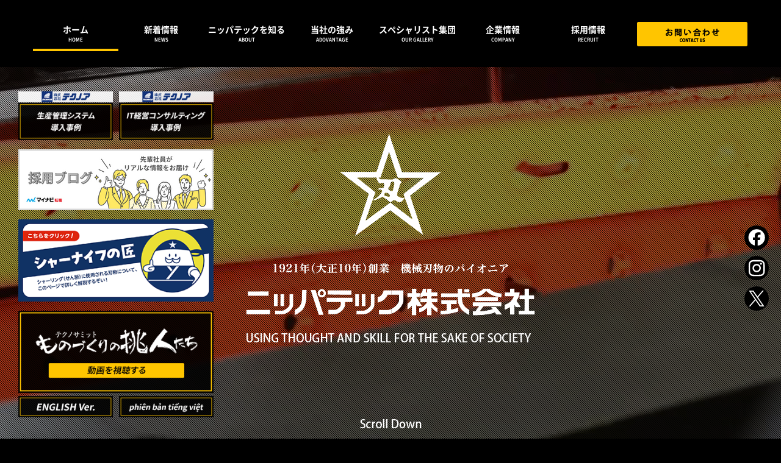

--- FILE ---
content_type: text/html
request_url: https://www.nippatech.co.jp/
body_size: 6478
content:
<!doctype html>
<html><!-- InstanceBegin template="/Templates/index.dwt" codeOutsideHTMLIsLocked="false" -->
<head>
<meta charset="utf-8">
<!-- InstanceBeginEditable name="doctitle" -->
<title>機械刃物と機械部品製造のニッパテック株式会社</title>
<!-- InstanceEndEditable -->
<meta name="keywords" content="機械刃物,機械部品製造,工業用刃物,工業用機械刃物">
<meta name="description" content="ニッパテックは機械刃物および工業用機械部品の製造を専門とするメーカーです。最先端の技術と伝統の技に裏打ちされた、シャーナイフ、サイドトリマーなどの高品質な工業用刃物を提供。
厳格な品質管理と独自の研磨技術で、お客様の多様な要求に応える製品とサービスをご提供します。長年にわたり培われたノウハウと、迅速なアフターサービスで、お客様のビジネスを全面的にサポートします。">
<meta name="ROBOTS" content="all">
<meta name="viewport" content="width=1400px, initial-scale=0">
<link rel="stylesheet" type="text/css" href="css/style.css">
<link rel="stylesheet" type="text/css" href="css/index.css">



<script src="https://code.jquery.com/jquery-1.9.1.min.js"></script>
<script type="text/javascript" src="js/page_top.js"></script>


<!-- ↓animation スクロール制御 ↓ -->
<script type="text/javascript" src="js/jquery.inview.js"></script>
<script type="text/javascript" src="js/animations.js"></script>
<link rel="stylesheet" type="text/css" href="css/animations.css">
<!-- ↑animation スクロール制御↑ -->



<!-- InstanceBeginEditable name="head" -->
<!-- ↓gmap↓ -->
<!--script type="text/javascript" src="http://maps.google.com/maps/api/js?key=AIzaSyAmSGJ-wMVN9WtvljUAseq9vJpcAgkncIs&sensor=false&language=ja"></script>
<script type="text/javascript">
    // <![CDATA[
    document.write('<scr'+'ipt src="./gmap/index_map.js" type="text/javascript" charset="utf-8"></scr'+'ipt>');
    // ]]>
</script-->
<!-- ↑gmap↑ -->


<!-- ↓100%カルーセル(ディスプレイ解像度高いと動かないように見えるから枚数を増やせば回避)↓ -->
<!--script type="text/javascript" src="./js/jquery-1.11.0.min.js"></script-->
<link rel="stylesheet" href="css/layout.css" />
<script type="text/javascript" src="js/imagesloaded.pkgd.min.js"></script>
<script type="text/javascript" src="js/jquery-ui-1.10.3.custom.min.js"></script>
<script type="text/javascript" src="js/jquery.mousewheel.min.js"></script>
<script type="text/javascript" src="js/jquery.smoothdivscroll-1.3-min.js"></script>
<script type="text/javascript" src="js/index.js"></script>
<!-- ↑100%カルーセル↑ -->


<!-- ↓創業開始からまもなく100年 背景スライドショー(カルーセル)↓ -->
<!-- animate.css --><!--link rel="stylesheet" href="https://cdnjs.cloudflare.com/ajax/libs/animate.css/3.3.0/animate.min.css"-->
<link href="css/crosscover.css" rel="stylesheet">
<script src="js/crosscover.js" charset="utf-8"></script>
<script src="js/crosscover_custom.js" charset="utf-8"></script>
<!-- ↑創業開始からまもなく100年 背景スライドショー(カルーセル)↑ -->



<!-- ↓footer_contact 背景パララックス↓ -->
<script type="text/javascript" src="js/footer_contact.js"></script>
<!-- ↑footer_contact 背景パララックス↑ -->

<!-- モーダル -->
<link rel="stylesheet" type="text/css" href="https://cdnjs.cloudflare.com/ajax/libs/Modaal/0.4.4/css/modaal.min.css">
<link rel="stylesheet" type="text/css" href="css/modal.css">
<!-- モーダル -->
	
	<!-- InstanceEndEditable -->
</head>

<body id="home">
<!-- InstanceBeginEditable name="main" -->



<header>
<div id="header_in">
<div class="head_con">
<!--ul id="flip1" class="dropmenu1">
    <li><a href=""><img src="images/languagechange_btn_01.png"></a>
    <ul>
      <li><a href="index.html">日本語</a></li>
      <li><a href="#">ENGLISH</a></li>
      <li><a href="#">한국어 </a></li>
      <li><a href="#">簡体中文</a></li>
      <li><a href="#">繁体中文</a></li>
      <li><a href="#">ไทย</a></li>
      <li><a href="#">Việt Nam</a></li>
      <li><a href="#">Indonesia</a></li>
    </ul>
    </li>
</ul-->




<p class=" r mt15 ml10 mr10"><a href="contact.html"><img src="images/contact_btn_01.png" alt="お問い合わせ"></a></p>

<ul id="flip2" class="dropmenu">
    <li class="gnav_on"><a href="index.html">ホーム<br><span class="f55">HOME</span></a></li>
    <li><a href="http://www.nippatech.co.jp/wp/">新着情報<br><span class="f55">NEWS</span></a></li>
    <li><a href="index.html#index_02">ニッパテックを知る<br><span class="f55">ABOUT</span></a>
    <ul>
      <li><a href="about.html">グローバル企業<br><span class="f55">NETWORK</span></a></li>
      <li><a href="about.html#about003">生産設備<br><span class="f55">EQUIPMENT</span></a></li>
      <li><a href="about.html#about005">主な製品<br><span class="f55">PRODUCTS</span></a></li>
      <li><a href="product.html">製造工程<br><span class="f55">PROCESS</span></a></li>
    </ul>
    </li>
    <li><a href="adovantage.html">当社の強み<br><span class="f55">ADOVANTAGE</span></a></li>
    
    <li><a href="gallery/">スペシャリスト集団<br><span class="f55">OUR GALLERY</span></a></li>
    <li><a href="index.html#index_05">企業情報<br><span class="f55">COMPANY</span></a>
    <ul>
      <li><a href="business_policy.html">企業理念<br><span class="f55">PHILOSOPHY</span></a></li>
      <li><a href="top_message.html">ごあいさつ<br><span class="f55">TOP MESSAGE</span></a></li>
      <li><a href="company_profile.html">会社概要<br><span class="f55">COMPANY PROFILE</span></a></li>
      <li><a href="history.html">沿革<br><span class="f55">HISTORY</span></a></li>
      <li><a href="access.html">アクセス<br><span class="f55">ACCESS</span></a></li>
    </ul>
    </li>
    <li><a href="recruit.html">採用情報<br><span class="f55">RECRUIT</span></a></li>
    </ul>
<!-- head_con --></div>  
<!-- header_in --></div>
<!--/header--></header>


<div class="sns_flex">
    <p class="sns_box"><a href="https://www.facebook.com/nippatech" target="_blank"><img src="images/facebook_w.svg" alt="お問い合わせ"></a></p>
    <p class="sns_box"><a href="https://www.instagram.com/insta_nippa/" target="_blank"><img src="images/insta_w.svg" alt="お問い合わせ"></a></p>
    <p class="sns_box"><a href="https://x.com/nippatech_JP" target="_blank"><img src="images/x_w.svg" alt="お問い合わせ"></a></p>
</div>
    



<article id="contents">
	<section id="first" class="section slide">
		<div id="first_in" class="top_section"> 
	        <div class="video-wrap">
                <video autoplay loop muted controls id="bgvid">
                	<source src="video/180425.mp4" type="video/mp4" />
                </video>
        	</div>
            <h2><img src="images/logo.png" id="n_logo"></h2>
            <p><a href="#index_01"><img src="images/scrolldown.png"></a></p>
			<div id="bnr">
				<a href="https://www.youtube.com/embed/5pgBeIe6S60" class="video-open">
					<img src="images/bnr.png" alt="ものづくりの挑人たち" width="320">
				</a>
			</div>
			<div id="bnr-en">
				<a href="https://www.youtube.com/embed/ujW4BZD07a0" class="video-open">
					<img src="images/bnr-en.png" alt="ものづくりの挑人たち" width="155">
				</a>
			</div>
			<div id="bnr-be">
				<a href="https://www.youtube.com/embed/NTD4vg79zj8" class="video-open">
					<img src="images/bnr-be.png" alt="ものづくりの挑人たち" width="155">
				</a>
			</div>
			
			
			<div id="bnr2"><a href="https://tenshoku.mynavi.jp/plst/stories/?company=10764" target="_blank">
				<img src="images/bnr2.png" alt="採用ブログ" width="320">
				</a>
			</div>
			<div id="bnr-takumi"><a href="https://www.nippatech.co.jp/takumi/" target="_blank">
				<img src="images/bnr-takumi.png" alt="シャーナイフの匠" width="320">
				</a>
			</div>
			
			<div id="bnr2025_1">
				<a href="https://www.youtube.com/embed/3Gu4Cfi5a6U" class="video-open">
					<img src="images/bnr2025_1.png" alt="" width="155">
				</a>
			</div>
			<div id="bnr2025_2">
				<a href="https://www.youtube.com/embed/A-RrpDMHPQc" class="video-open">
					<img src="images/bnr2025_2.png" alt="" width="155">
				</a>
			</div>
			<!--div id="bnr2025_3">
				<a href="https://www.nippatech.co.jp/wp/archives/181">
					<img src="images/bnr2025_3.png" alt="株式会社テクノア" width="320">
				</a>				
			</div-->
			
			<!--div id="bnr-2025"><a href="https://www.techs-s.com/case/show/122" target="_blank">
				<img src="images/bnr2025.png" alt="紹介" width="320">
				</a>
			</div-->

		</div>
	</section>
</article>




<!-- ↓index01↓ 新着情報 -->
<a id="index_01"></a>
<div class="top_news">
<div class="sprite" data-speed="-1.5" data-offsety="100"><!-- sprite --></div>

   	<h3 class="top_news_midashi animation-mv07 trans8s delay03s">新着情報<br><span class="f50">NEWS TOPICS</span></h3>

	    <div class="t_topics_news animation-mv07 trans8s delay04s">
         	<!--iframe src="news_iframe.html" width="900" height="250" scrolling="no" frameborder="0" marginwidth="0" marginheight="0"></iframe-->
            <iframe src="https://www.nippatech.co.jp/wp/news" width="900" height="250" scrolling="no" frameborder="0" marginwidth="0" marginheight="0"></iframe>
        <!-- t_topics_news --></div>
        <p class="t_c mt40 mb70 animation-mv07 trans8s delay05s">
        <a href="http://www.nippatech.co.jp/wp/"><img src="images/home_btn_01.png" alt="more detail"></a></p>
        <p class="t_c mt60 animation-mv07 trans8s delay06s">
        <a href="#index_02"><img src="images/scrolldown2.png" alt="矢印"></a></p>
<!-- top_news --></div>
<!-- ↑index01↑ -->

    
    
    
<!-- ↓index02↓ 100年 -->
<a id="index_02"></a>
<div class="top_100nen">
<div class="crosscover">
<div class="crosscover-list">
<div class="crosscover-item"><img src="images/home_carousel_01.jpg" alt="image01"/></div>
<div class="crosscover-item"><img src="images/home_carousel_02.jpg" alt="image02"/></div>
<div class="crosscover-item"><img src="images/home_carousel_03.jpg" alt="image03"/></div>
<div class="crosscover-item"><img src="images/home_carousel_04.jpg" alt="image04"/></div>

	<div class="top_100nen_con">
    	<p class="t_c pt200 animation-mv07 trans8s delay02s">
        <img src="images/home_honsya.png" alt="社屋写真 100年"></p>
        
        <h3 class="top_catch animation-mv07 trans8s delay04s"><b>おかげさまで創業<span class="ltsm02">100</span>周年</b></h3>
        <h4 class="top_catch_en animation-mv07 trans8s delay05s">100 YEARS ANNIVERSARY</h4>
        
        <p class="top_ex mt20 animation-mv07 trans8s delay07s">
        日本のビッグ企業の大型輸出プラントや海外の鉄鋼をはじめあらゆる金属加工プラントにも多くの当社製品が使われています。
        <br>これからも老舗産業用機械刃物メーカーとして品質と信頼を守り続けます。</p>
        
        <!--p class="top_ex_en mt10 animation-mv07 trans8s delay08s">
        NIPPA TECH CORPORATION ENGLISH COPY ENGLISH COPY ENGLISH COPY ENGLISH COPY ENGLISH COPY ENGLISH COPY<br>
        ENGLISH COPY ENGLISH COPY ENGLISH COPY ENGLISH COPY ENGLISH COPY</p-->

        <ul class="cf">
        	<li class="animation-mv07 trans8s delay10s"><a href="about.html#about001"><img src="images/home_btn_02.png" alt="世界にまたがるネットワーク"></a></li>
        	<li class="animation-mv07 trans8s delay11s"><a href="about.html#about003"><img src="images/home_btn_03.png" alt="生産設備"></a></li>
        	<li class="list_last animation-mv07 trans8s delay12s"><a href="product.html"><img src="images/home_btn_05.png" alt="製品ができるまで"></a></li>
        </ul>
        <p class="t_c mt70 animation-mv07 trans8s delay13s"><a href="#index_03"><img src="images/scrolldown3.png" alt="矢印"></a></p>
	<!-- top_100nen_con --></div>

<!-- crosscover-list --></div>
<!-- crosscover --></div>
<!-- top_100nen --></div>  
<!-- ↑index02↑ 100年 -->


    
    
<!-- ↓index03↓剪断用刃物を得意としています  -->  
<a id="index_03"></a>
<div class="top_feature">
	<h3 class="top_catch_k pt140 animation-mv07 trans8s delay05s">剪断用刃物を得意としています</h3>
    <h4 class="top_catch_k_en animation-mv07 trans8s delay06s">OUR GOOD AT MAKING A MACHINE KNIVES</h4>

    <p class="top_ex_k mt30 animation-mv07 trans8s delay07s">
    厳しい工程を経て、抜群の切れ味、そして最高の精度で作られるニッパテックの製品は<br>
    受注時に被剪断材の内容をチェックし、技術者による素材の吟味から行い、適した品質を得るためニッパテック独自の鋼種から選定します。<br>
    当社の強みは老舗産業用機械刃物メーカーとして長年の経験、独自の製作工程でその技術と知識に錬磨された製品で実績があります。</p>
	
    <!--p class="top_ex_en_k mt20 mb30 animation-mv07 trans8s delay08s">
    NIPPA TECH CORPORATION ENGLISH COPY ENGLISH COPY ENGLISH COPY ENGLISH COPY ENGLISH COPY ENGLISH COPY<br>
    ENGLISH COPY ENGLISH COPY ENGLISH COPY ENGLISH COPY ENGLISH COPY</p-->
    
    <ul class="cf">
     	<li class="animation-mv07 trans8s delay09s"><a href="product.html"><img src="images/home_btn_06.png" alt="厳しい工程"></a></li>
       	<li class="animation-mv07 trans8s delay10s"><a href="adovantage.html"><img src="images/home_btn_07.png" alt="当社の強み"></a></li>
       	<li class="list_last animation-mv07 trans8s delay11s"><a href="about.html#about005"><img src="images/home_btn_08.png" alt="製品"></a></li>
    </ul>
        
    <p class="t_c mt70 animation-mv07 trans8s delay12s"><a href="#index_04"><img src="images/scrolldown2.png" alt="矢印"></a></p>
<!-- top_feature --></div>  
<!-- ↑index03↑剪断用刃物を得意としています  -->  




<!-- ↓index04↓ 支えているのは私たちです -->    
<a id="index_04"></a>
<div class="top_sasae">
	<h3 class="top_catch pt150 animation-mv07 trans8s delay03s">支えているのは私たちです</h3>
    <h4 class="top_catch_en animation-mv07 trans8s delay04s">WE'RE SUPPORTING NIPPA TECH</h4>
    
    <p class="top_ex mt30 animation-mv07 trans8s delay05s">
    私たちは老舗メーカーならではの豊富な知識と経験を持つ金属加工技術のスペシャリスト集団です。<br>
    剪断用刃物から産業機械部品までお任せください。</p>
    
    <!--p class="top_ex_en mt20 mb10 animation-mv07 trans8s delay06s">
    NIPPA TECH CORPORATION ENGLISH COPY ENGLISH COPY ENGLISH COPY ENGLISH COPY ENGLISH COPY ENGLISH COPY<br>
    ENGLISH COPY ENGLISH COPY ENGLISH COPY ENGLISH COPY ENGLISH COPY</p-->
    
    <p class="t_c mt30 mb70 animation-mv07 trans8s delay07s">
    <a href="gallery/"><img src="images/home_btn_10.png" alt="スペシャリスト集団"></a></p>

<div class="pt120"> 	
<div class="coordinategallery">
    <a href="gallery/index.html#our_gallery"><img src="images/home_gallery_slide_01.png" /></a>
    <a href="gallery/index.html#our_gallery"><img src="images/home_gallery_slide_02.png" /></a>
    <a href="gallery/index.html#our_gallery"><img src="images/home_gallery_slide_03.png" /></a>
    <a href="gallery/index.html#our_gallery"><img src="images/home_gallery_slide_04.png" /></a>
    <a href="gallery/index.html#our_gallery"><img src="images/home_gallery_slide_05.png" /></a>
    <a href="gallery/index.html#our_gallery"><img src="images/home_gallery_slide_06.png" /></a>
    <a href="gallery/index.html#our_gallery"><img src="images/home_gallery_slide_07.png" /></a>
    <a href="gallery/index.html#our_gallery"><img src="images/home_gallery_slide_08.png" /></a>
    <a href="gallery/index.html#our_gallery"><img src="images/home_gallery_slide_09.png" /></a>
    <a href="gallery/index.html#our_gallery"><img src="images/home_gallery_slide_10.png" /></a>
    <a href="gallery/index.html#our_gallery"><img src="images/home_gallery_slide_11.png" /></a>
    <a href="gallery/index.html#our_gallery"><img src="images/home_gallery_slide_12.png" /></a>
    <a href="gallery/index.html#our_gallery"><img src="images/home_gallery_slide_13.png" /></a>
    <a href="gallery/index.html#our_gallery"><img src="images/home_gallery_slide_14.png" /></a>
    <a href="gallery/index.html#our_gallery"><img src="images/home_gallery_slide_15.png" /></a>
    
    
    <a href="gallery/index.html#our_gallery"><img src="images/home_gallery_slide_01.png" /></a>
    <a href="gallery/index.html#our_gallery"><img src="images/home_gallery_slide_02.png" /></a>
    <a href="gallery/index.html#our_gallery"><img src="images/home_gallery_slide_03.png" /></a>
    <a href="gallery/index.html#our_gallery"><img src="images/home_gallery_slide_04.png" /></a>
    <a href="gallery/index.html#our_gallery"><img src="images/home_gallery_slide_05.png" /></a>
    
    
<!-- coordinategallery --></div>
<!-- pt60 --></div>

   <p class="t_c mt50 animation-mv07 trans8s delay08s">
   <a href="#index_05"><img src="images/scrolldown3.png" alt="矢印"></a></p>
<!-- top_sasae --></div>
<!-- ↑index04↑ 支えているのは私たちです -->    





<!-- ↓index_05↓ 企業情報 -->
<a id="index_05"></a>
<div class="top_company">
        <h3 class="top_catch_k pt140 animation-mv07 trans8s delay03s">心と技術で社会に貢献する</h3>
        <h4 class="top_catch_k_en animation-mv07 trans8s delay04s">USING THOUGHT AND SKILL FOR THE SAKE OF SOCIETY</h4>

        <div class="grid cf">
		
        	<figure class="effect-apollo animation-mv07 trans8s delay05s">
			<img src="images/home_hover_01.png">
				<figcaption>
					<h2>企業理念<br><!--span class="f75">企業理念</span--></h2>
					<p>PHILOSOPHY</p>
					<a href="business_policy.html">View more</a>
					</figcaption>			
			</figure>
		
            <figure class="effect-apollo animation-mv07 trans8s delay06s">
			<img src="images/home_hover_02.png">
                <figcaption>
					<h2>ごあいさつ</h2>
					<p>TOP MESSAGE</p>
					<a href="top_message.html">View more</a>
				</figcaption>			
			</figure>
            
            <figure class="effect-apollo animation-mv07 trans8s delay07s">
			<img src="images/home_hover_03.png">
                <figcaption>
					<h2>会社概要</h2>
					<p>COMPANY PROFILE</p>
                    <a href="company_profile.html">View more</a>
				</figcaption>			
			</figure>

            <figure class="effect-apollo animation-mv07 trans8s delay08s">
			<img src="images/home_hover_04.png">
                <figcaption>
					<h2>100年の歩み</h2>
					<p>PERFORMANCE</p>
					<a href="history.html">View more</a>
				</figcaption>			
            </figure>
		<!-- grid--></div>  
        <p class="t_c pt10 animation-mv07 trans8s delay09s"><a href="access.html"><img src="images/home_btn_09.png" alt="OUR PLOFILE ACCESS MAP"></a></p>       
<!-- top_company --></div>
<!-- ↑index_05↑ 企業情報 -->



<a id="index_06"></a>
<div class="top_map">
	<iframe src="https://www.google.com/maps/embed?pb=!1m18!1m12!1m3!1d3279.7576876901985!2d135.44847141523252!3d34.711291180431715!2m3!1f0!2f0!3f0!3m2!1i1024!2i768!4f13.1!3m3!1m2!1s0x6000e5f590f46e37%3A0x4c39b6458ee18705!2z44CSNTU1LTAwMTMg5aSn6Ziq5bqc5aSn6Ziq5biC6KW_5reA5bed5Yy65Y2D6Iif77yS5LiB55uu77yR77yS4oiS77yRIOODi-ODg-ODkeODhuODg-OCrw!5e0!3m2!1sja!2sjp!4v1681263963679!5m2!1sja!2sjp" width="100%" height="450" style="border:0;width:100%;filter:grayscale(100%);-webkit-filter:grayscale(100%)" allowfullscreen="" loading="lazy" referrerpolicy="no-referrer-when-downgrade">
	</iframe>
	<!--div id="map_canvas" style="width:100%; height:600px"></div-->	
<!-- top_map --></div>

	
	
<!-- InstanceEndEditable -->
<div class="common_contact">
  <p class="t_c pt80 animation-mv07 trans8s delay02s"><img src="images/contact_txt_01.png"></p>
    <p class="t_c mt30 animation-mv07 trans8s delay05s"><a href="contact.html"><img src="images/contact_btn_01_.png" alt="お問い合わせフォーム"></a></p>
<!-- common_contact --></div>



<div class="footer">
<div class="footer_in">

   	<p class="t_c mt60 animation-mv07 trans8s delay07s"><img src="images/foot_logo.png"></p>



    <div class="sns_flex_footer animation-mv07 trans8s delay07s">
        <p class="sns_box_footer"><a href="https://www.facebook.com/nippatech" target="_blank"><img src="images/facebook_bk.svg" alt="お問い合わせ"></a></p>
        <p class="sns_box_footer"><a href="https://www.instagram.com/insta_nippa/" target="_blank"><img src="images/insta_bk.svg" alt="お問い合わせ"></a></p>
        <p class="sns_box_footer"><a href="https://x.com/nippatech_JP" target="_blank"><img src="images/x_bk.svg" alt="お問い合わせ"></a></p>
    </div>


    
    <ul class="footer_list cf" id="footer_list01">
      	<li><a href="index.html">ホーム</a></li>
        <li><a href="http://www.nippatech.co.jp/wp/">新着情報</a></li>
        <li><a href="index.html#index_02">ニッパテックを知る</a></li>
        <li><a href="adovantage.html">当社の強み</a></li>
      	<li class="footer_list_last"><a href="company_profile.html">企業情報</a></li>
    </ul>
    <ul class="footer_list cf" id="footer_list02">
      	<li><a href="about.html">グローバル企業</a></li>
       	<li><a href="about.html#about003">生産設備</a></li>
       	<li><a href="about.html#about005">主な製品</a></li>
       	<li class="footer_list_last"><a href="gallery/">スペシャリスト集団</a></li>
    </ul>

    <ul class="footer_list cf" id="footer_list03">
       	<li><a href="business_policy.html">企業理念</a></li>
       	<li><a href="top_message.html">ごあいさつ</a></li>
        <li><a href="company_profile.html">会社概要</a></li>
       	<li><a href="history.html">沿革</a></li>
       	<li class="footer_list_last"><a href="access.html">アクセス</a></li>
    </ul>
   
    
    <ul class="footer_list cf" id="footer_list04">
       	<li><a href="about.html#about006">機械部品</a></li>
       	<li><a href="about.html#about008">機械刃物</a></li>
       	<li class="footer_list_last"><a href="product.html">製品ができるまで</a></li>
    </ul>
    
    <ul class="footer_list cf" id="footer_list05">
       	<li><a href="recruit.html">採用情報</a></li>
       	<li class="footer_list_last"><a href="contact.html">お問い合わせ</a></li>
    </ul>

 
<!-- footer_in --></div>
<!-- footer --></div>

<!-- page_top -->    
<div class="pagetop">
	<div class="rope_top"></div>
    <div class="rope"></div>
    <a href="#home" class="ninja"></a>
<!-- page_top --></div>
    
<div class="copyright">
	<p class="t_c"><span class="f75 white">NIPPA TECH Corporation CO.,LTD. All Rights Reserved.</span></p>
<!-- copyright --></div>
<!-- InstanceBeginEditable name="footer" -->
<script src="https://cdnjs.cloudflare.com/ajax/libs/Modaal/0.4.4/js/modaal.min.js"></script>
<script src="https://cdnjs.cloudflare.com/ajax/libs/jquery-cookie/1.4.1/jquery.cookie.js"></script>
<script src="js/modal.js"></script>
	
<!-- InstanceEndEditable -->
</body>
<!-- InstanceEnd --></html>

--- FILE ---
content_type: text/html; charset=UTF-8
request_url: https://www.nippatech.co.jp/wp/news
body_size: 774
content:
<!DOCTYPE html PUBLIC "-//W3C//DTD XHTML 1.0 Transitional//EN" "http://www.w3.org/TR/xhtml1/DTD/xhtml1-transitional.dtd">
<html xmlns="http://www.w3.org/1999/xhtml">
<head>
<meta http-equiv="Content-Type" content="text/html; charset=UTF-8" />

<title>機械刃物と機械部品製造のニッパテック株式会社　新着情報 :  新着情報</title>

<link rel="stylesheet" type="text/css" href="https://www.nippatech.co.jp/wp/wp-content/themes/n_wp/style.css" />
</head>



<body style="background: #ffffff; padding-top: 10px; padding-left: 10px;">

<ul class="top_news_topics">

<li><span>2025年2月19日</span>　<a href="https://www.nippatech.co.jp/wp/archives/181" target="_blank">株式会社テクノア様の導入事例に掲載されました！</a>
</li>

<li><span>2024年10月21日</span>　<a href="https://www.nippatech.co.jp/wp/archives/172" target="_blank">シャーナイフの匠 Debut！</a>
</li>

<li><span>2024年2月1日</span>　<a href="https://www.nippatech.co.jp/wp/archives/156" target="_blank">各種SNSはじめました。</a>
</li>

<li><span>2022年6月22日</span>　<a href="https://www.nippatech.co.jp/wp/archives/142" target="_blank">多可工場の拡張用地取得</a>
</li>

<li><span>2020年12月25日</span>　<a href="https://www.nippatech.co.jp/wp/archives/137" target="_blank">年末年始の休業のお知らせ</a>
</li>

<li><span>2018年10月15日</span>　<a href="https://www.nippatech.co.jp/wp/archives/118" target="_blank">2018/10/15 多可工場増設工事完了致しました。</a>
</li>

<li><span>2018年4月24日</span>　<a href="https://www.nippatech.co.jp/wp/archives/51" target="_blank">ホームページをリニューアルしました</a>
</li>
</ul>

</body>
</html>

--- FILE ---
content_type: text/css
request_url: https://www.nippatech.co.jp/css/style.css
body_size: 4878
content:
@charset "UTF-8";

/*reset.css
Copyright (c) 2009, Yahoo! Inc. All rights reserved.
Code licensed under the BSD License:
http://developer.yahoo.net/yui/license.txt
version: 2.7.0
*/



/*Googleサーバーから読み込み*/
@import url(http://fonts.googleapis.com/earlyaccess/notosansjapanese.css);

/*使用していない
@font-face {
	font-family: "NotoSans";
	font-style: normal;
	font-weight: 700;
	src: url(../fonts/NotoSans-Regular.eot) format('embedded-opentype'), url(../fonts/NotoSans-Regular.ttf) format('truetype'),url(../fonts/NotoSans-Regular.woff) format("woff");
}
*/


/*技術ブログから*/
@font-face {
  font-family: "NotoSansCJKjp";
  font-style: normal;
  font-weight: 400;
  src: local("NotoSansCJKjp-Bold.otf"),
       local("NotoSansJP-Bold.otf"),
       url("../fonts/NotoSansCJKjp-Jxck-Regular.woff") format("woff");
}

@font-face {
  font-family: "NotoSansCJKjp";
  font-style: normal;
  font-weight: 700;
  src: local("NotoSansCJKjp-Bold.otf"),
       local("NotoSansJP-Bold.otf"),
       url("../fonts/NotoSansCJKjp-Jxck-Bold.woff") format("woff");
}


@font-face {
  font-family: "NotoSansCJKjp-Black";
  font-style: normal;
  font-weight: 700;
  src: local("NotoSansCJKjp-Black.otf"),
       local("NotoSansJP-Black.otf"),
       url("../fonts/NotoSansCJKjp-Black.woff") format("woff");
}
/*技術ブログから*/







html{
	color:#000;
	background: #000;
}	body,div,dl,dt,dd,ul,ol,li,h1,h2,h3,h4,h5,h6,pre,code,form,fieldset,legend,input,button,textarea,p,blockquote,th,td{
	margin:0;
	padding:0;
	/*font-family:"ヒラギノ角ゴ Pro W3", "Hiragino Kaku Gothic Pro", "メイリオ", Meiryo, Osaka, "ＭＳ Ｐゴシック", "MS PGothic", sans-serif;*/
	font-family: NotoSansCJKjp,"ヒラギノ角ゴ Pro W3", "Hiragino Kaku Gothic Pro", "メイリオ", Meiryo, Osaka, "ＭＳ Ｐゴシック", "MS PGothic", sans-serif;
}

table{
	border-collapse:collapse;
	border-spacing:0;
}
fieldset,img{
	border:0;
	margin:0;
	padding:0;
}
address,caption,cite,code,dfn,strong,th,var,optgroup{
	font-style:inherit;
	font-weight:inherit;
}
del,ins{
	text-decoration:none;
}
li{
	list-style:none;
}
caption,th{
	text-align:left;
}
h1,h2,h3,h4,h5,h6{
	font-size:100%;
	font-weight:normal;
}
q:before,q:after{
	content:'';
}
abbr,acronym{
	border:0;
	font-variant:normal;
}
/*sup{vertical-align:baseline;}sub{vertical-align:baseline;}*/
legend{
	color:#000;
}
input,button,textarea,select,optgroup,option{
	font-family:
	inherit;font-size:
	inherit;
	font-style:inherit;
	font-weight:inherit;
}

input,button,textarea,select{
	*font-size:100%;
}
/*reset.css*/


/*component.css
CSS Document */

.wrapper {
	margin: 0 auto;
	width: 1000px;
}

.m_auto {
	margin: 0 auto;
}


/* ボタンロールオーバー */
a:hover img{
	opacity:0.8;
	filter: alpha(opacity=60);
}

/* マージン、パディングの調整 */
/*-------------------------------------*/
.mt0{ margin-top: 0px; display: block;}
.mt5{ margin-top: 5px; display: block;}
.mt10{margin-top: 10px; display: block;}
.mt15{margin-top: 15px; display: block;}
.mt20{margin-top: 20px; display: block;}
.mt25{margin-top: 25px; display: block;}
.mt30{margin-top: 30px; display: block;}
.mt40{margin-top: 40px; display: block;}
.mt50{margin-top: 50px; display: block;}
.mt60{margin-top: 60px; display: block;}
.mt70{margin-top: 70px; display: block;}
.mt80{margin-top: 80px; display: block;}
.mt90{margin-top: 90px; display: block;}
.mt100{margin-top: 100px; display: block;}
.mt110{margin-top: 110px; display: block;}
.mt120{margin-top: 120px; display: block;}
.mt130{margin-top: 130px; display: block;}
.mt140{margin-top: 140px; display: block;}
.mt150{margin-top: 150px; display: block;}
.mt160{margin-top: 160px; display: block;}
.mt170{margin-top: 170px; display: block;}
.mt180{margin-top: 180px; display: block;}
.mt190{margin-top: 190px; display: block;}
.mt200{margin-top: 200px; display: block;}
.mt210{margin-top: 210px; display: block;}
.mt220{margin-top: 220px; display: block;}
.mt230{margin-top: 230px; display: block;}
.mt240{margin-top: 240px; display: block;}


.mb0{ margin-bottom:  0px; display: block;}
.mb5{ margin-bottom:  5px; display: block;}
.mb10{margin-bottom: 10px; display: block;}
.mb15{margin-bottom: 15px; display: block;}
.mb20{margin-bottom: 20px; display: block;}
.mb30{margin-bottom: 30px; display: block;}
.mb40{margin-bottom: 40px; display: block;}
.mb50{margin-bottom: 50px; display: block;}
.mb60{margin-bottom: 60px; display: block;}
.mb70{margin-bottom: 70px; display: block;}
.mb80{margin-bottom: 80px; display: block;}
.mb90{margin-bottom: 90px; display: block;}
.mb100{margin-bottom: 100px; display: block;}

.mr0{ margin-right: 0px;  display: block;}
.mr5{ margin-right: 5px;  display: block;}
.mr10{margin-right: 10px; display: block;}
.mr15{margin-right: 15px; display: block;}
.mr20{margin-right: 20px; display: block;}
.mr30{margin-right: 30px; display: block;}
.mr40{margin-right: 40px; display: block;}
.mr50{margin-right: 50px; display: block;}
.mr60{margin-right: 60px; display: block;}
.mr70{margin-right: 70px; display: block;}
.mr80{margin-right: 80px; display: block;}
.mr90{margin-right: 90px; display: block;}
.mr100{margin-right: 100px; display: block;}
.mr110{margin-right: 110px; display: block;}
.mr120{margin-right: 120px; display: block;}

.ml0{ margin-left: 0px; display: block;}
.ml5{ margin-left: 5px; display: block;}
.ml10{margin-left: 10px; display: block;}
.ml15{margin-left: 15px; display: block;}
.ml20{margin-left: 20px; display: block;}
.ml30{margin-left: 30px; display: block;}
.ml40{margin-left: 40px; display: block;}
.ml50{margin-left: 50px; display: block;}
.ml60{margin-left: 60px; display: block;}
.ml70{margin-left: 70px; display: block;}
.ml80{margin-left: 80px; display: block;}
.ml90{margin-left: 90px; display: block;}
.ml100{margin-left: 100px; display: block;}
.ml110{margin-left: 110px; display: block;}
.ml120{margin-left: 120px; display: block;}

.pt0{padding-top: 0px; display: block;}
.pt5{padding-top: 5px; display: block;}
.pt10{padding-top: 10px; display: block;}
.pt15{padding-top: 15px; display: block;}
.pt20{padding-top: 20px; display: block;}
.pt30{padding-top: 30px; display: block;}
.pt40{padding-top: 40px; display: block;}
.pt50{padding-top: 50px; display: block;}
.pt60{padding-top: 60px; display: block;}
.pt70{padding-top: 70px; display: block;}
.pt80{padding-top: 80px; display: block;}
.pt90{padding-top: 90px; display: block;}
.pt100{padding-top: 100px; display: block;}
.pt120{padding-top: 120px; display: block;}
.pt130{padding-top: 130px; display: block;}
.pt140{padding-top: 140px; display: block;}
.pt150{padding-top: 150px; display: block;}
.pt200{padding-top: 200px; display: block;}
.pt300{padding-top: 300px; display: block;}
.pt400{padding-top: 400px; display: block;}


.pb0{ padding-bottom: 0px;  display: block;}
.pb5{ padding-bottom: 5px;  display: block;}
.pb10{padding-bottom: 10px; display: block;}
.pb15{padding-bottom: 15px; display: block;}
.pb20{padding-bottom: 20px; display: block;}
.pb30{padding-bottom: 30px; display: block;}
.pb40{padding-bottom: 40px; display: block;}
.pb50{padding-bottom: 50px; display: block;}
.pb60{padding-bottom: 60px; display: block;}
.pb70{padding-bottom: 70px; display: block;}
.pb80{padding-bottom: 80px; display: block;}
.pb90{padding-bottom: 90px; display: block;}
.pb100{padding-bottom: 100px; display: block;}

.pr5{padding-right: 5px; display: block;}
.pr10{padding-right: 10px; display: block;}
.pr15{padding-right: 15px; display: block;}
.pr20{padding-right: 20px; display: block;}
.pr30{padding-right: 30px; display: block;}
.pr40{padding-right: 40px; display: block;}
.pr50{padding-right: 50px; display: block;}
.pr60{padding-right: 60px; display: block;}
.pr70{padding-right: 70px; display: block;}
.pr80{padding-right: 80px; display: block;}
.pr90{padding-right: 90px; display: block;}
.pr100{padding-right: 100px; display: block;}

.pl5{padding-left: 5px; display: block;}
.pl10{padding-left: 10px; display: block;}
.pl15{padding-left: 15px; display: block;}
.pl20{padding-left: 20px; display: block;}
.pl30{padding-left: 30px; display: block;}
.pl40{padding-left: 40px; display: block;}
.pl50{padding-left: 50px; display: block;}
.pl60{padding-left: 60px; display: block;}
.pl70{padding-left: 70px; display: block;}
.pl80{padding-left: 80px; display: block;}
.pl90{padding-left: 90px; display: block;}
.pl100{padding-left: 100px; display: block;}

span.main_color {
	color: #e73660;
	font-weight: 700;
}

span.yellow {
	color: #FBC50D;
}
span.white {
	color: #fff;
}

/*-------------------------------------*/
/* コンテンツを左に右に振り分ける */
/*-------------------------------------*/
/* float */
.l {
	float: left;
	display: block;
}
.r {
	float: right;
	display: block;
}
/*text*/
.t_l {
	text-align: left;
}
.t_r {
	text-align: right;
}
.t_c {
	text-align: center;
}
/*テキスト*/
span.f10{
	font-size: 10%;
}
span.f15{
	font-size: 15%;
}

span.f20{
	font-size: 20%;
}
span.f25{
	font-size: 25%;
}

span.f30{
	font-size: 30%;
}
span.f35{
	font-size: 35%;
}
span.f40{
	font-size: 40%;
}
span.f45{
	font-size: 45%;
}
span.f50{
	font-size: 50%;
}
span.f55{
	font-size: 55%;
	-webkit-transform:scale(0.55);
	-moz-transform:scale(0.55);
	/*-ms-transform:scale(0.55);*/
	-o-transform:scale(0.55);
	/*transform:scale(0.55);/*IE*/
	-webkit-transform-origin: 0 0;
}
span.f60 {
	font-size: 60%;
	
}
span.f65 {
	font-size: 65%;
}
span.f70 {
	font-size: 70%;
}
span.f75 {
	font-size: 75%;
}
span.f80 {
	font-size: 80%;
}
span.f85 {
	font-size: 85%;
}
span.f90 {
	font-size: 90%;
}
span.f95 {
	font-size: 95%;
}
span.f110 {
	font-size: 110%;
}
span.f120 {
	font-size: 120%;
}
span.f130 {
	font-size: 130%;
}
span.f140 {
	font-size: 140%;
}
span.f150 {
	font-size: 150%;
}
span.f160 {
	font-size: 160%;
}
span.f170 {
	font-size: 170%;
}
span.f180 {
	font-size: 180%;
}
span.f190 {
	font-size: 190%;
}
span.f200 {
	font-size: 200%;
}



/*行間**/
span.ltsm02 {
	letter-spacing: 0.03em;
	font-size: 112%;
}

/*firefox*/
@-moz-document url-prefix() {
	span.ltsm02 {
		letter-spacing: 0.03em;
	font-size: 112%;
		font-family: NotoSansCJKjp-Black;
	}
}
/*IE10～IE11の文字*/
@media all and (-ms-high-contrast:none){
span.ltsm02 {
	letter-spacing: 0.03em;
	font-size: 112%;
	
}
}


span.white {
	color: #fff;
}
/* Micro clearfix */
.cf { zoom: 1;
overflow:hidden;}
.cf:before, .cf:after { content: ""; display: table; }
.cf:after { clear: both; }


.red { color:#a30107;}
.org { color:#EB5F00;}

.bold {font-weight: bold;}
.normal {font-weight: normal;}

.icon {
	margin-right:3px;
	vertical-align:middle;
	margin-top:-1px;
}




/*----------------------------------------------------
	☁Eidth
----------------------------------------------------*/

.w5 {width:5%!important;}
.w10 {width:10%!important;}
.w15 {width:15%!important;}
.w18 {width:18%!important;}
.w20 {width:20%!important;}
.w25 {width:25%!important;}
.w30 {width:30%!important;}
.w35 {width:35%!important;}
.w40 {width:40%!important;}
.w45 {width:45%!important;}
.w50 {width:50%!important;}
.w55 {width:55%!important;}
.w60 {width:60%!important;}
.w65 {width:65%!important;}
.w70 {width:70%!important;}
.w75 {width:75%!important;}
.w80 {width:80%!important;}
.w85 {width:85%!important;}
.w90 {width:90%!important;}
.w95 {width:95%!important;}
.wfull {width:100%!important;}




/*----------------------------------------------------
	☁Eable
----------------------------------------------------*/


div.tal01 table,
table.ta01 {
	border-collapse:collapse;
	border-left:1px solid #ECECEC;
	border-top:1px solid #ECECEC;
	width:100%;
}

div.tal01 table th,
div.tal01 table td,
table.ta01 th,
table.ta01 td {
	background-color:#FFF;
	border-right:1px solid #ECECEC;
	border-bottom:1px solid #ECECEC;
	line-height:1.4;
	padding:20px 20px 17px;
	text-align:left;
}

div.tal01 table th,
table.ta01 th {
	background-color:#F3F3F3;
}

div.tal01 table tr th.head,
table.ta01 tr th.head,
div.tal01 table tr.head th,
table.ta01 tr.head th {
	background-color:#000;
	color:#FFF;
}







/*-- form --*/

input {
}

input.textFocus {
	color:#333;
}

input.wSS,
input.wS,
input.wM,
input.wL,
input.wLL {
	background-color:#FCFBF8;
	border:1px solid #CCC;
	font-size:14px;
	line-height: 140%;
	padding:8px 10px;
}

input {
	vertical-align:middle;
}

.wSS { width: 85px;}
.wS { width: 170px;}
.wM { width: 270px;}
.wL { width: 470px;}
.wLL { width: 340px;}
.imeOn { ime-mode: active;}
.imeOff { ime-mode: disabled;}

textarea.txtarea {
	background-color:#FCFBF8;
	border:1px solid #CCC;
	height: 200px;
	padding:10px;
	width: 380px;
}

option {
	font-size:14px!important;
}

label {
	cursor: pointer;
}

label:hover {

	color:#999;
}

input[type="checkbox"], input[type="radio"] {
	margin-right:3px;
}

.formErr {
	color:#E54E52;
	font-weight:bold;
}

input.inputErr,
textarea.inputErr {
	background-color:#FADFDE;
}



/*----------------------------------------------------
	☁Eloat
----------------------------------------------------*/

.w100 { width:100px;}
.w150 { width:150px;}

.w200 { width:200px;}
.w250 { width:250px;}

.w300 { width:300px;}
.w350 { width:350px;}

.w400 { width:400px;}
.w450 { width:450px;}

.w500 { width:500px;}
.w550 { width:550px;}

.w600 { width:600px;}
.w650 { width:650px;}

.w700 { width:700px;}
.w750 { width:750px;}

.w800 { width:800px;}
.w850 { width:850px;}






/* Welcome to Compass. Use this file to write IE specific override styles.
* Import this file using the following HTML or equivalent:
* <!--[if IE]>
*   <link href="/css/index.css" media="screen, projection" rel="stylesheet" type="text/css" />
* <![endif]--> */
/* line 12, ../sass/index.scss */
.clearfix:after {
  content: ".";
  height: 0;
  clear: both;
  display: block;
  font-size: 0.1em;
  line-height: 0;
  visibility: hidden;
}

/* line 21, ../sass/index.scss */
.clearfix {
  display: inline-block;
  min-height: 1%;
}

/* Hides from IE-mac \*/
/* line 26, ../sass/index.scss */
* html .clearfix {
  height: 1%;
}

/* End hide from IE-mac */
/* line 31, ../sass/index.scss */
html, body {
  height: 100%;
  width: 100%;
}

/* line 35, ../sass/index.scss */
br.clear_noie, div.clear_noie {
  display: inline !important;
  display: none;
  clear: both;
  line-height: 0px;
}

/* line 41, ../sass/index.scss */
br.clear_all {
  clear: both;
  line-height: 0px;
}

/* line 45, ../sass/index.scss */
a {
  color: #000;
  text-decoration: none;
}

/* line 49, ../sass/index.scss */
a:hover {
  text-decoration: underline;
}

/* line 52, ../sass/index.scss */
.face_txt {
  font-size: 86%;
  line-height: 150%;
}

@media screen and (-webkit-min-device-pixel-ratio: 0) {
  /* line 58, ../sass/index.scss */
  br.clear_noie {
    display: block !important;
    content: " ";
  }
}


/* line 72, ../sass/index.scss */
header {
  /*height: 82px;*/
  height: 110px;
  position: fixed;
  z-index: 9999;
  background: #000;
  width: 100%;
}
/*/header-------------------------------------------------*/

/* top_page_動画エリア_消すと表示されなくなりますよ */
article#contents {
  width: 100%;
  height: 100%;
}
section#first {
  width: 100%;
  height: 92%;
}
section#first #first_in{
  width: 100%;
  height: 100%;
  overflow: hidden;
  position: relative;
	background: url(../images/dot.png) left top repeat;
}

section#second #second_in{
  width: 100%;
  height: 100%;
  overflow: hidden;
  position: relative;
	background: url(../images/dot.png) left top repeat;
}
/*/萩原CSS------------------------------------------------*/



/*loading----------------------------------------------------------------*/
/* line 1013, ../sass/index.scss */
#loader {
  width: 450px;
  height: 298px;
  display: none;
  position: fixed;
  _position: absolute;
  top: 50%;
  left: 50%;
  margin-top: -149px;
  margin-left: -225px;
  z-index: 9999999;
}

/* line 1025, ../sass/index.scss */
#fade {
  width: 100%;
  height: 100%;
  display: none;
  background-color: #eee;
  position: fixed;
  top: 0px;
  left: 0px;
  z-index: 9999998;
}

/* line 1037, ../sass/index.scss */
#cup span.n001 {
  font-family: 'Oswald', sans-serif;
  color: #999;
  font-size: 35px;
  font-weight: bold;
  display: block;
  text-align: center;
  /*margin-left:220px;*/
  margin-bottom: 30px;
}

/* line 1047, ../sass/index.scss */
#cup span.n001 span {
  font-size: 20px;
}

/*表記*/
/* line 1050, ../sass/index.scss */
#bar {
  /*position: absolute;*/
  width: 450px;
  height: 298px;
  /*margin: -55px 0 0 -250px;*/
  text-align: center;
  background: url(../../image/loading02.png) no-repeat center top;
  	                                                                /*left: 50%;
  top:50%;*/
  /*border:5px solid #042430;*/
}

/* line 1058, ../sass/index.scss */
#bar span {
  background: #042430;
  display: block;
  /*height: 30px;	*/
  width: 450px;
  /*height:298px;*/
  background: url(../../image/loading.png) no-repeat center top;
}

/* line 1066, ../sass/index.scss */
#yuge {
  display: none;
  position: absolute;
  left: 0;
  top: 30px;
}


@-webkit-keyframes spin {
  0% {
    -webkit-transform: rotate(0deg);
  }
  100% {
    -webkit-transform: rotate(15deg);
  }
}
@-moz-keyframes spin {
  0% {
    -moz-transform: rotate(0deg);
  }
  100% {
    -moz-transform: rotate(15deg);
  }
}
@-ms-keyframes spin {
  0% {
    -ms-transform: rotate(0deg);
  }
  100% {
    -ms-transform: rotate(15deg);
  }
}
@-o-keyframes spin {
  0% {
    -o-transform: rotate(0deg);
  }
  100% {
    -o-transform: rotate(15deg);
  }
}
@keyframes spin {
  0% {
    transform: rotate(0deg);
  }
  100% {
    transform: rotate(15deg);
  }
}


/**********************************

page_top デフォルト

***********************************/
.pagetop {
    display: none;
    position: fixed;
    bottom: 20px;
    right: 20px;
}
.pagetop a {
    display: block;
	z-index: 999999;
    /*background-color: #ccc;*/
    text-align: center;
    color: #222;
    font-size: 12px;
    text-decoration: none;
    padding: 0px;
}
 
.pagetop a:hover {
    display: block;
    /*background-color: #222;*/
    text-align: center;
    color: #fff;
    font-size: 12px;
    text-decoration: none;
    padding: 0px;
}



/**********************************

page_top ninjya

***********************************/
.pagetop{
	 position: fixed;
    bottom: 20px;
    right: 20px;
}

.ninja{
	display:block;
	width:50px;
	height:50px;
	background: url(../images/sprites.png) no-repeat;
}
.ninja:hover{
	-webkit-animation: ani-ninja 0.6s steps(14,start) forwards;
	-moz-animation: ani-ninja 0.6s steps(14,start) forwards;
	animation: ani-ninja 0.6s steps(14,start) forwards;
}

@-webkit-keyframes ani-ninja{
	0%{
		background-position:0 0;
	}
	100%{
		background-position:-700px 0;
	}
}

@-moz-keyframes ani-ninja{
	0%{
		background-position:0 0;
	}
	100%{
		background-position:-700px 0;
	}
}

@keyframes ani-ninja{
	0%{
		background-position:0 0;
	}
	100%{
		background-position:-700px 0;
	}
}



.sns_flex{
	position: fixed;
	top: 50%;
	transform: translateX(-50%);
	right: 0;
	display: flex;
	flex-direction: column;
	z-index: 99999;
}

.sns_box{
	width: 40px;
	margin-top: 10px;
	background: #000000;
	line-height: 0;
	padding: 4px;
	border-radius: 50vw;
}


.sns_flex_footer{
	display: flex;
	z-index: 99999;
	width: 140px;
	margin: 20px auto;
	justify-content: space-around;
}

.sns_box_footer{
	width: 40px;
	margin-top: 10px;

	line-height: 0;
	padding: 4px;
	border-radius: 50vw;
}


--- FILE ---
content_type: text/css
request_url: https://www.nippatech.co.jp/css/index.css
body_size: 7953
content:
/**/
header {
	position: relative;
	position: fixed;
	z-index: 1000;
}
#header_in {
	text-align:center;
}
#header_in h1 {
	position: absolute;
	right: 10px;
	top: 2px;
	
	font-size: 75%;
	color: #ECECEC;
}
#header_in h1 a{
	color: #BBB7B7;
}

/*gnav*/
p.gnav a {
	color: #fff;
	font-weight: 700;
}

/**************************************

↓↓背景ムービークロススタッフ版↓↓

**************************************/
/*section#first {
	padding-top: 80px;

}
section#first #first_in {
	background: url(../images/top001.jpg) no-repeat center top;
	background-size: auto 100%;
}
/*logo*/
/*section#first #first_in h2{
	position: absolute;
	/*top: 29%;*/
	/*left: 36.5%;*/
	/*left: 37.5%;*/
/*	width: 474px;
	height: 343px;
	z-index: 1010;
	
	top: -20px;
	bottom: 0;
	left: 0;
	right: 0;
	margin: auto;
}

/*100th*/
/*section#first #first_in h3{
	position: absolute;
	bottom: 30px;
	left: 80px;
	z-index: 1010;
}

/**************************************

↑↑背景ムービークロススタッフ版↑↑

**************************************/



/**************************************

↓↓背景ムービーHTML5 video版↓↓

**************************************/
section#first {
	padding-top: 80px;
	height: 100%;
}
/*section#first #first_in {
	background: url(../images/top001.jpg) no-repeat center top;
	background-size: auto 100%;
}*/
/*logo*/
section#first #first_in h2{
	position: absolute;
	/*top: 29%;*/
	/*left: 36.5%;*/
	/*left: 37.5%;*/
	width: 474px;
	height: 343px;
	z-index: 3;
	
	top: -20px;
	bottom: 0;
	left: 0;
	right: 0;
	margin: auto;
}

/*100th*/
section#first #first_in h3{
	position: absolute;
	bottom: 30px;
	left: 80px;
	z-index: 4;
}

/* bnr */
section#first #first_in #bnr{
	position: absolute;
	z-index: 3;	
	bottom: 70px;
	left: 30px;
	margin: auto;
}
/* bnr-en */
section#first #first_in #bnr-en{
	position: absolute;
	z-index: 3;	
	bottom: 30px;
	left: 30px;
	margin: auto;
}

/* bnr-be */
section#first #first_in #bnr-be{
	position: absolute;
	z-index: 3;	
	bottom: 30px;
	left: 195px;
	margin: auto;
}

/* bnr2 */
section#first #first_in #bnr2{
	position: absolute;
	z-index: 3;	
	bottom: 370px;
	left: 30px;
	margin: auto;
}

/* bnr-takumi */
section#first #first_in #bnr-takumi{
	position: absolute;
	z-index: 3;	
	bottom: 220px;
	left: 30px;
	margin: auto;
}

/*  */
section#first #first_in #bnr2025_1 {
	position: absolute;
	z-index: 3;	
	bottom: 485px;
	left: 30px;
	margin: auto;
}
/*  */
section#first #first_in #bnr2025_2 {
	position: absolute;
	z-index: 3;	
	bottom: 485px;
	left: 195px;
	margin: auto;
}
section#first #first_in #bnr2025_3 {
	position: absolute;
	z-index: 3;	
	bottom: 565px;
	left: 30px;
	margin: auto;
}



/*ロゴ背景*/
#n_logo {
	opacity: 0;
	/*animation: n_logo_animation 33.5s ease 0.5s infinite; 動画黒ありVer*/
	animation: n_logo_animation 31s ease 0.5s infinite;	
}

/*
動画黒ありVer
@keyframes n_logo_animation {
	0% { opacity: 0;}
	10% { opacity: 1;}
	90% { opacity: 1;}
	100% { opacity: 0;}
}
*/
@keyframes n_logo_animation {
	0% { opacity: 0;}
	5% { opacity: 1;}
	94.6% { opacity: 1;}
	100% { opacity: 0;}
}

/**************************************

↑↑背景ムービーHTML5 video版↑↑

**************************************/






/* fuwafuwaっていうアニメーションはこんなふうだよ！ */
@-webkit-keyframes fuwafuwa {
	0% {-webkit-transform:translate(0, 0);}
	50% {-webkit-transform:translate(0, -10px);}
	100% {-webkit-transform:translate(0, 0);}
}
@-moz-keyframes fuwafuwa {
	0% {-moz-transform:translate(0, 0);}
	50% {-moz-transform:translate(0, -10px);}
	100% {-moz-transform:translate(0, 0);}
}
/*IE11対応コード*/
@keyframes fuwafuwa {
	0% {transform:translate(0, 0);}
	50% {transform:translate(0, -10px);}
	100% {transform:translate(0, 0);}
}



/*******************************

トップ動画

********************************/

/*shitayaji*/
section#first #first_in p{
	position: absolute;
	/*bottom: 20px;*/
	/*left: 46%;*/
	/*left: 47.2%;*/
	z-index: 1010;
	animation: fuwafuwa 2s ease-in-out infinite alternate;
	
	width: 101px;
	height: 55px;
	
	top: 0px;
	bottom: -650px;
	left: 0;
	right: 0;
	margin: auto;	
}


.video-wrap {
  position: relative;
}
video {
	display:block;
}
video#bgvid {
  position: fixed;
  right: 0;
  bottom: 0;
  min-width: 100%;
  min-height: 100%;
  width: auto;
  height: auto;
  
  
  z-index: -100;
 /* background: url(images/top001.jpg) no-repeat;*/
  background-size: cover;
}
@media screen and (max-device-width: 800px) {
  html {
	  /*
	  background: url(../images/home_capture.jpg) #000 no-repeat center center fixed;
   background-size: cover;*/
  }
  #bgvid { display: none; }
}







/*トピックス*/
.top_news {
	width: 100%;
	height: 800px;
	margin: 0 auto;
	padding: 0px 0 50px;
	background: url(../images/pattern01.png) fixed bottom center;
	background-color: #fff;
}
h3.top_news_midashi {
	font-size: 32px;
	margin-bottom: 30px;
	text-align: center;
	font-weight: 700;
	line-height: 0.9;
	
	padding-top: 170px;
}

h3.top_news_midashi span {
	vertical-align: middle;
}

.t_topics_news {
	width: 920px;
	height:250px;
/*iPad iphone*/
	overflow-y: hiddin;
	overflow-x: hiddin;
	-webkit-overflow-scrolling:touch;
/*iPad iphone*/
	/*border-left: 1px solid #86754d;
	border-right: 1px solid #86754d;
	border-bottom: 1px solid #86754d;*/
	margin-top:0;
	margin-left: auto;
	margin-right: auto;
	font-size: 95%;
}

/*背景スライダー*/
/*top_100nen*/
.top_100nen {
	width: 100%;
	height: 1080px;
	margin: 0 auto;
	padding: 0px;
	background: url(../images/home_mainimg_01.jpg) fixed bottom center;
}

.top_100nen ul {
	margin-top: 50px;
	margin-bottom: 50px;
	width: 940px;
	margin-left: auto;
	margin-right: auto;
}
.top_100nen ul li {
	float: left;
	margin-right: 50px;
}
.top_100nen ul li.list_last {
	float: left;
	margin-right: 0px;
}

/*4つ

.top_100nen ul {
	margin-top: 50px;
	margin-bottom: 50px;
	width: 1000px;
	margin-left: auto;
	margin-right: auto;
}

.top_100nen ul li {
	float: left;
	margin-right: 30px;
}
.top_100nen ul li.list_last {
	float: left;
	margin-right: 0px;
}*/


.top_100nen_con {
	position: absolute;
	top: -20px;
	bottom: 0;
	left: 0;
	right: 0;
	margin: auto;
	z-index: 9;
}

/* 刃物を得意 */
.top_feature {
	width: 100%;
	height: 820px;
	margin: 0 auto;
	padding: 0px 0 50px;
	/*background: url(../images/home_mainimg_05.jpg) fixed bottom center;*/
	background: url(../images/pattern01.png) fixed bottom center;
	background-color: #fff;
}
.top_feature ul {
	margin-top: 50px;
	margin-bottom: 50px;
	width: 940px;
	margin-left: auto;
	margin-right: auto;
}
.top_feature ul li {
	float: left;
	margin-right: 50px;
}
.top_feature ul li.list_last {
	float: left;
	margin-right: 0px;
}


/* 企業情報 */

.top_company {
	width: 100%;
	height: 830px;
	margin: 0 auto;
	padding: 0px 0 50px;
	/*background: url(../images/home_mainimg_06.jpg) fixed bottom center;*/
	background: url(../images/pattern01.png) fixed bottom center;
	background-color: #fff;
	overflow: hidden;
}

.top_company ul {
	margin-top: 50px;
	margin-bottom: 50px;
	width: 1060px;
	margin-left: auto;
	margin-right: auto;
}
.top_company ul li {
	float: left;
	margin-right: 50px;
}
.top_company ul li.list_last {
	float: left;
	margin-right: 0px;
}





/***********************************

トップページ 企業情報の4つメニューCSS3

************************************/
*, *:after, *:before {
	-webkit-box-sizing: border-box;
	box-sizing: border-box;
}

.grid {
	position: relative;
	clear: both;
	margin: 0 auto;
	padding: 2em 0 1em;
	max-width: 1200px;
	list-style: none;
	text-align: center;
}

/* Common style */
.grid figure {
	position: relative;
	float: left;
	overflow: hidden;
	margin: 10px 1%;
	min-width: 250px;
	max-width: 310px;
	max-height: 270px;
	width: 23%;
	height: auto;
	background: #3085a3;
	text-align: center;
	cursor: pointer;
}

.grid figure img {
	position: relative;
	display: block;
	min-height: 100%;
	max-width: 100%;
	opacity: 0.8;
}

.grid figure figcaption {
	padding: 2em;
	color: #fff;
	text-transform: uppercase;
	font-size: 1.25em;
	-webkit-backface-visibility: hidden;
	backface-visibility: hidden;
}

.grid figure figcaption::before,
.grid figure figcaption::after {
	pointer-events: none;
}

.grid figure figcaption,
.grid figure figcaption > a {
	position: absolute;
	top: 0;
	left: 0;
	width: 100%;
	height: 100%;
}

/* Anchor will cover the whole item by default */
/* For some effects it will show as a button */
.grid figure figcaption > a {
	z-index: 1000;
	text-indent: 200%;
	white-space: nowrap;
	font-size: 0;
	opacity: 0;
}

.grid figure h2 {
	word-spacing: -0.15em;
	font-weight: 300;
	margin-top: 75px;
	line-height: 1.2;
}

/*.grid figure h2 span {
	font-weight: 800;
}*/

.grid figure h2,
.grid figure p {
	/*margin: 0;*/
}

.grid figure p {
	letter-spacing: 1px;
	font-size: 68.5%;
}
	
	
	
/*-----------------*/
/***** Apollo *****/
/*-----------------*/

figure.effect-apollo {
	background: #000;/*#3498db*/
}

figure.effect-apollo img {
	opacity: 0.95;
	-webkit-transition: opacity 0.35s, -webkit-transform 0.35s;
	transition: opacity 0.35s, transform 0.35s;
	-webkit-transform: scale3d(1.05,1.05,1);
	transform: scale3d(1.05,1.05,1);
}

figure.effect-apollo figcaption::before {
	position: absolute;
	top: 0;
	left: 0;
	width: 100%;
	height: 100%;
	background: rgba(255,255,255,0.5);
	content: '';
	-webkit-transition: -webkit-transform 0.6s;
	transition: transform 0.6s;
	-webkit-transform: scale3d(1.9,1.4,1) rotate3d(0,0,1,45deg) translate3d(0,-100%,0);
	transform: scale3d(1.9,1.4,1) rotate3d(0,0,1,45deg) translate3d(0,-100%,0);
}

/*詳しく見る*/
figure.effect-apollo p {
	position: absolute;
	right: 0;
	bottom: 0;
	margin: 1em;
	padding: 0 10px;
	max-width: 150px;
	border-right: 7px solid #fff;
	text-align: right;
	opacity: 0;
	-webkit-transition: opacity 0.35s;
	transition: opacity 0.35s;
}

figure.effect-apollo h2 {
	text-align: center;
}

figure.effect-apollo:hover img {
	opacity: 0.6;
	-webkit-transform: scale3d(1,1,1);
	transform: scale3d(1,1,1);
}

figure.effect-apollo:hover figcaption::before {
	-webkit-transform: scale3d(1.9,1.4,1) rotate3d(0,0,1,45deg) translate3d(0,100%,0);
	transform: scale3d(1.9,1.4,1) rotate3d(0,0,1,45deg) translate3d(0,100%,0);
}

figure.effect-apollo:hover p {
	opacity: 1;
	-webkit-transition-delay: 0.1s;
	transition-delay: 0.1s;
}

/* Media queries */
@media screen and (max-width: 50em) {
	.content {
		padding: 0 10px;
		text-align: center;
	}
	.grid figure {
		display: inline-block;
		float: none;
		margin: 10px auto;
		width: 100%;
	}
	
}






/*top_sasae*/
.top_sasae {
	width: 100%;
	height: 1020px;
	margin: 0 auto;
	padding: 0px 0 50px;
	background: url(../images/home_gallery_top.jpg) no-repeat center top;
	background-color: #000;
}



/*gmap*/
.top_map {
	background-color: #000;
	height: 450px;
}


/*common_contact*/
.common_contact {
	width: 100%;
	height: 460px;
	
	/*margin: 0 auto;
	padding: 0px 0 50px;*/
	
	background: url(../images/contact_img_01.jpg) no-repeat;
	/*background: url(../images/clearance_bg.jpg) no-repeat;*/
		
	background-size: cover;
	display: table;
}
/*.common_contact_inner {
	width: 100%;
	background: url(../images/pattern.png) 0 0 repeat;
	display: table-cell;
	vertical-align: middle;
}*/



/*footer*/
.footer {
	width: 100%;
	height: auto;
	margin: 0;
	padding: 20px 0 50px;
	background: url(../images/foot_map_01.png) center no-repeat;
	background-color: #fff;
	text-align:center;	
}
.footer_in {	
	width: 1000px;
	height: auto;
	margin: auto auto;
	background: url(../images/foot_map_01.png) center no-repeat;
	background-color: #fff;
	text-align:center;
}
/*copyright*/
.copyright {
	width: 100%;
	height: 30px;
	background: #000;
}












.head_con {
	margin-top: 20px;
	margin-left: auto;
	margin-right: auto;
	
	/*languageありVer
	width: 1375px;*/

	/*languageなしVer*/
	width: 1190px;
	border-top: 1px solid #000;
	/*height: 400px;*/
	
}


/*グローバルナビ*/

.dropmenu{
  *zoom: 1;
  list-style-type: none;
  width: 980px;
  margin: 0px auto 30px;
  padding: 0;
}
.dropmenu:before, .dropmenu:after{
  content: "";
  display: table;
}
.dropmenu:after{
  clear: both;
}
.dropmenu li{
  position: relative;
  /*width: 16.66666666666%;*/
  width: 140px;
  float: left;
  margin: 0;
  padding: 0;
  text-align: center;
  
}


.dropmenu li.gnav_on {
	border-bottom: 4px solid #ffc500;
}

.dropmenu li a{
  display: block;
  margin: 0;
  padding: 15px 0 11px;
  background: #000;
  color: #fff;
  font-size: 14px;
  font-weight: 700;
  line-height: 1;
  text-decoration: none;
}
.dropmenu li ul{
  list-style: none;
  position: absolute;
  top: 100%;
  left: 0;
  margin: 0;
  padding: 0;
}
.dropmenu li ul li{
  /*width: 100%;*/
  width: 140px;
  
}
.dropmenu li ul li a{
  padding: 13px 15px;
  border-top: 1px solid #333;
  background: #333;
  text-align: left;
}
.dropmenu li:hover > a{
  background: #000;
}
.dropmenu li a:hover{
  background: #000;
}

/*グローバルナビのアニメーション*/

#flip2 {
	float: right;	
	/*border: 1px solid #fff;*/
	margin-top: 5px;
	position: relative;
	z-index: 2;
}
#flip2 li ul {
  visibility: hidden;
  perspective: 400px;
}
#flip2 li:hover ul{
  visibility: visible;
}
#flip2 ul li{
  transform: rotateY(90deg);
  transform-origin: 50% 0;
  transition: .3s;
 }

/*そのページにいる場合*/
#flip2 ul li.page_on {
  transform: rotateY(90deg);
  transform-origin: 50% 0;
  transition: .3s;
  border-bottom: 3px solid #ffc500;
}


#flip2 li:hover li{
  transform: rotateY(0);
}
#flip2 ul li:nth-child(2) {
  transition-delay: .1s;
}
#flip2 ul li:nth-child(3) {
  transition-delay: .2s;
}
#flip2 ul li:nth-child(4) {
  transition-delay: .3s;
}
#flip2 ul li:nth-child(5) {
  transition-delay: .4s;
}







/*多言語の*/
.dropmenu1{
  *zoom: 1;
  list-style-type: none;
  width: 180px;
  margin: 0px auto 30px;
  padding: 0;
}
.dropmenu1:before, .dropmenu1:after{
  content: "";
  display: table;
}
.dropmenu1:after{
  clear: both;
}
.dropmenu1 li{
  position: relative;
  /*width: 16.66666666666%;*/
  width: 180px;
  float: left;
  margin: 0;
  padding: 0;
  text-align: center;
}
.dropmenu1 li a{
  display: block;
  margin: 0;
  padding: 15px 0 11px;
  background: #000;
  color: #fff;
  font-size: 14px;
  line-height: 1;
  text-decoration: none;
}
.dropmenu1 li ul{
  list-style: none;
  position: absolute;
  top: 100%;
  left: 0;
  margin: 0;
  padding: 0;
}
.dropmenu1 li ul li{
  /*width: 100%;*/
  width: 180px;
  
}
.dropmenu1 li ul li a{
  padding: 13px 15px;
  border-top: 1px solid #333;
  background: #444;
  text-align: left;
}
.dropmenu1 li:hover > a{
  background: #000;
}
.dropmenu1 li a:hover{
  background: #000;
}

/*多言語のアニメーション*/
#flip1 {
	float: right;
	margin-right: 10px;	
	/*border: 1px solid #fff;*/
	margin-top: 0px;
	position: relative;
	z-index: 2;
}
#flip1 li ul {
  visibility: hidden;
  perspective: 400px;
}
#flip1 li:hover ul{
  visibility: visible;
}
#flip1 ul li{
  transform: rotateY(90deg);
  transform-origin: 50% 0;
  transition: .3s;
}
#flip1 li:hover li{
  transform: rotateY(0);
}
#flip1 ul li:nth-child(2) {
  transition-delay: .1s;
}
#flip1 ul li:nth-child(3) {
  transition-delay: .2s;
}
#flip1 ul li:nth-child(4) {
  transition-delay: .3s;
}
#flip1 ul li:nth-child(5) {
  transition-delay: .4s;
}


/*トップペーのキャッチ*/

h3.top_catch {
	color: #fff;
	font-size: 70px;
	font-weight: 900;
	line-height: 1.6;
	text-align: center;
	font-family: NotoSansCJKjp-Black;
	
}
h4.top_catch_en {
	color: #fff;
	font-size: 25px;
	font-weight: 700;
	line-height: 1.3;
	text-align: center;
	
}

h3.top_catch_k {
	color: #000;
	font-size: 70px;
	font-weight: 700;
	line-height: 1.6;
	text-align: center;
	font-family: NotoSansCJKjp-Black;
	
}
h4.top_catch_k_en {
	color: #000;
	font-size: 25px;
	font-weight: 700;
	line-height: 1.3;
	text-align: center;
	
}


p.top_ex {
	color: #fff;
	font-size: 16px;
	line-height: 2;
	text-align: center;
}
/*黒*/
p.top_ex_k {
	color: #000;
	font-size: 16px;
	line-height: 2;
	text-align: center;
}


p.top_ex a:hover,p.top_ex_k a:hover{
	text-decoration: none;
}
p.top_ex a,p.top_ex_k a {
	color: #ffc500;

	position: relative;
	display: inline-block;
	transition: .3s;
}

p.top_ex a::after,p.top_ex_k a::after {
	position: absolute;
	bottom: 0;
	left: 0;
	content: '';
	width: 0;
	height: 1px;
	background-color: #ffc500;
	transition: .3s;
}
p.top_ex a:hover::after,p.top_ex_k a:hover::after {
	width: 100%;
}








p.top_ex_en {
	color: #fff;
	font-size: 11px;
	line-height: 2;
	text-align: center;
}
p.top_ex_en_k {
	color: #000;
	font-size: 11px;
	line-height: 2;
	text-align: center;
}




ul.footer_list {
}

ul.footer_list li {
	float: left;
	margin-right: 30px;
}
ul.footer_list li.footer_list_last {
	float: left;
	margin-right: 0px;
}


ul.footer_list li a {
	color: #000;
	font-weight: 700;
	font-size: 16px;
}


ul#footer_list01 {
	width: 550px;
	margin: 30px auto 12px;
}

ul#footer_list02 {
	width: 500px;
	margin: 0 auto 12px;
}
ul#footer_list03 {
	width: 450px;
	margin: 0 auto 12px;
}
ul#footer_list04 {
	width: 350px;
	margin: 0 auto 12px;
}
ul#footer_list05 {
	width: 210px;
	margin: 0 auto 12px;
}


/*568px*/
@media only screen and (max-device-width:568px) {

ul.footer_list {
	
}

ul.footer_list li {
	float: left;
	margin-right: 30px;
}
ul.footer_list li.footer_list_last {
	float: left;
	margin-right: 0px;
}


ul.footer_list li a {
	color: #000;
	font-weight: 700;
	font-size: 10px;
}


ul#footer_list01 {
	width: 550px;
	margin: 30px auto 12px;
}

ul#footer_list02 {
	width: 500px;
	margin: 0 auto 12px;
}
ul#footer_list03 {
	width: 450px;
	margin: 0 auto 12px;
}
ul#footer_list04 {
	width: 350px;
	margin: 0 auto 12px;
}
ul#footer_list05 {
	width: 210px;
	margin: 0 auto 12px;
}
ul#footer_list05 a {
	font-size: 16px;
}


}


/*************************************

header分下げる各ページ共通

*************************************/
.sub01 {
	height: 110px;
	background: #fff;
}

/*************************************

about

*************************************/


h3.about_title {
	font-size: 38px;
	font-weight: 700;
	color: #6f6f6f;
	line-height: 2;
}

/*黄色い線*/
span.y_under_line {
	border-bottom: 4px solid #FFC500;

}
/*黄色い線*/
span.y_under_line2 {
	border-bottom: 5px solid #FFC500;
	
	padding-bottom: 10px;
}



p.about_title_ex {
	font-size: 18px;
	font-weight: 700;
	color: #6f6f6f;
	margin-top: 5px;
}

h4.about_title_sub {
	font-size: 24px;
	font-weight: 700;
	color: #2C2825;
	margin-bottom: 0px;
}

p.about_title_ex_sub {
	font-size: 14px;
	font-weight: 500;
	color: #2C2825;
	margin-top: 0px;
	margin-left: 3px;
}

/*代理店*/
table.about_dairiten {
	color: #333;
	font-size: 14px;
	margin-top: 30px;
}

table.about_dairiten td {
	width: 175px;
	line-height: 1.7;
}



/*ex*/
p.about_ex_left_k {
	font-size: 20px;
	font-weight: 700;
	color: #000;
	text-align: left;
	line-height: 1.6;
}
p.about_ex_left_w {
	font-size: 20px;
	font-weight: 700;
	color: #fff;
	text-align: left;
	line-height: 1.6;
}

p.about_ex_center_k {
	font-size: 20px;
	font-weight: 600;
	color: #000;
	text-align: center;
	line-height: 1.6;
}
p.about_ex_center_w {
	font-size: 20px;
	font-weight: 700;
	color: #fff;
	text-align: center;
	line-height: 1.6;
}



/*NETWORK*/
.about01 {
	position: relative;
	background: url(../images/about_bg_01.jpg) center center no-repeat;
	background-size: cover;
	height: 1080px;
	
	overflow: hidden;
}
p.about01_gaikan {
	position: absolute;
	bottom: -50px;
	right: 0;
	z-index: 0;
}
@media screen and (max-width: 1800px) {
p.about01_gaikan {
	position: absolute;
	bottom: -50px;
	right: 0;
	z-index: 0;
	width: 60%;
}
}



/*国内市場における販売及びサービス拠点*/

.about02 {
	background: url(../images/about_pax_01.jpg) no-repeat;
	background-size: cover;
	height: 500px;
	width: 100%;
	display: table;
	color: #fff;
}


h4.about02_titile {
	font-size: 20px;
}

p.about02_titile_ex {
	font-size: 14px;
	font-weight: 400;
}

p.about02_ex {
	font-size: 14px;
	font-weight: 400;
	line-height: 1.6;
	text-align: left;
}


.about03 {
	background: url(../images/about_bg_02.jpg) center center no-repeat;
	background-size: cover;
	height: 1080px;
	width: 100%;
}



h3.about_catch_k {
	color: #000;
	font-size: 35px;
	font-weight: 700;
	line-height: 1.6;
	text-align: center;
	font-family: NotoSansCJKjp-Black;
	
}



.about04 {
	background: url(../images/about_cinemagraphs.gif) center center;
/*	background: url(../images/a.gif) center center;*/
	height: 500px;
	width: 100%;
	display: table;
	color: #fff;
}

h3.about04_title {
	font-size: 38px;
	font-weight: 700;
}
.about04 table {
	border: 2px solid #fff;
	text-align: center;
	margin-top: 30px;
}
.about04 table td {
	border: 2px solid #fff;
	padding: 2px;
	font-size: 19px;
}
.about04 table td.about04a {
	width: 130px;
	text-align: left;
	padding-left: 15px;
}
.about04 table td.about04b {
	width: 180px;
}
.about04 table td.about04c {
	width: 180px;
}

.about05 {
	background: url(../images/about_bg_03.jpg)center center no-repeat;
	background-size: cover;
	height: 1080px;
	width: 100%;
}
.about05_2023 {
	background: url(../images/about_bg_03_2023.jpg)center center no-repeat;
	background-size: cover;
	height: 1080px;
	width: 100%;
}

.about06 {
	background: url(../images/about_pax_02.jpg) center center no-repeat;
	background-size: cover;
	height: 500px;
	width: 100%;
	display: table;
	color: #fff;
}
.about06_2023 {
	background: url(../images/about_pax_02_2023.jpg) center center no-repeat;
	background-size: cover;
	height: 500px;
	width: 100%;
	display: table;
	color: #fff;
}

.about07 {
	background: #fff;
	height: auto;
}

.about07 h4  {
	font-size: 24px;
	font-weight: 700;
	text-align: center;
}

.about08 {
	background: url(../images/about_pax_03.jpg) no-repeat;
	background-size: cover;
	height: 500px;
	width: 100%;
	display: table;
	color: #fff;
}


.about09 {
	background: #fff;
	height: auto;
}

h3.about09_title {
	font-size: 38px;
	font-weight: 700;
}
.about09 h4  {
	font-size: 24px;
	font-weight: 700;
	text-align: left;
	margin-top: 10px;
}


.about10 {
	background: url(../images/about_pax_04.jpg) no-repeat center;
	background-size: cover;
	height: 750px;
	width: 100%;
	color: #fff;
	line-height: 1.6;
}

.about10 h3 {
	font-size: 20px;
	padding-top: 50px;
	margin-bottom: 20px;
}

/*************************************

adovantage

*************************************/


.adovantage01 {
	background: url(../images/adovantage_mainimg_01.jpg) no-repeat;
	background-size: cover;
	height: 2160px;
	width: 100%;
	display: table;
	text-align:center;
	color: #fff;
}

.adovantage01_2023 {
	background: url(../images/adovantage_mainimg_01_2023.jpg) no-repeat;
	background-size: cover;
	height: 2160px;
	width: 100%;
	display: table;
	text-align:center;
	color: #fff;
}


h3.adovantage01_catch {
	font-size: 100px;
	font-weight: 900;
	line-height: 1.1;
	text-align: center;
	font-family: NotoSansCJKjp-Black;
	margin-top: 320px;
}
h3.adovantage01_catch_under {
	font-size:  80px;
	font-weight: 900;
	line-height: 1.1;
	text-align: center;
	font-family: NotoSansCJKjp-Black;
	margin-top: 800px;
}

h4.adovantage01_catch2 {
	font-size: 40px;
	font-weight: 700;
	line-height: 1.1;
	text-align: center;
	margin: 20px 0;
}
h4.adovantage01_catch2_under {
	font-size: 28px;
	font-weight: 700;
	line-height: 1.1;
	text-align: center;
	margin: 20px 0 30px;
}

p.adovantage01_ex {
	font-size: 22px;
	font-weight: 600;
	line-height: 2;
	text-align: center;
	margin: 10px 0 0;
}
p.adovantage01_ex2 {
	font-size: 14px;
	font-weight: 500;
	line-height: 1.5;
	text-align: center;
}




.adovantage02 {
	background: #fff;
	height: auto;
}




/*強みページのキャッチ

私たちは妥協しません
最高品質のプロ用ツール
モノつくり、そしてヒトづくりへ

*/

h3.adovantage_sub_catch {
	font-size:  50px;
	font-weight: 700;
	
	font-family: NotoSansCJKjp-Black;
}

h4.adovantage_sub_catch_en {
	font-size: 20px;
	font-weight: 700;
	margin-top: 10px;
	
}
p.adovantage_sub_catch_ex {
	line-height: 2;
}




.adovantage03 {
	background: url(../images/adovantage_pax_01.jpg) no-repeat center;
	background-size: cover;
	height: 500px;
	width: 100%;
}

.adovantage04 {
	background: #fff;
	height: auto;
}

.adovantage05 {
	background: url(../images/adovantage_pax_02.jpg) no-repeat center;
	background-size: cover;
	height: 500px;
	width: 100%;
}


.adovantage06 {
	background: #fff;
	height: auto;
}






/*******************************

製品ができるまで

********************************/

/*shitayaji*/
section#second #second_in p.yaji{
	position: absolute;
	/*bottom: 20px;*/
	/*left: 46%;*/
	/*left: 47.2%;*/
	z-index: 99;
	animation: fuwafuwa 2s ease-in-out infinite alternate;
	
	width: 101px;
	height: 55px;
	
	top: 0px;
	bottom: -650px;
	left: 0;
	right: 0;
	margin: auto;
}




/**************************************

↓↓背景ムービーHTML5 video版↓↓

**************************************/
section#second {
	padding-top: 80px;
	height: 100%;
}
/*section#first #first_in {
	background: url(../images/top001.jpg) no-repeat center top;
	background-size: auto 100%;
}*/
/*logo*/
section#second #second_in div.product_con {
	/*top: 29%;*/
	/*left: 36.5%;*/
	/*left: 37.5%;*/
	width: 560px;
	height: 430px;
	position: absolute;
	top: 89px;
	bottom: 0;
	left: 0px;
	right: 0;
	margin: auto;
	z-index: 900;/*headerより大きくするとオーバーレイ*/
}

section#second #second_in div.product_con div.product_con_in {
	position: relative;
	width: 560px;
	height: 250px;
}

/*製*/
p#product_top01 {
	position:absolute;
	top:0;
	left:90px;
	
	animation: flip2 .5s;
	animation-delay: .1s;
}

/*品*/
p#product_top02 {
	position:absolute;
	top:0;
	left:230px;

	animation: flip2 .5s;
	animation-delay: .3s;
}

/*が*/
p#product_top03 {
	position:absolute;
	top: 16px;
	left: 360px;

	animation: flip2 .5s;
	animation-delay: .5s;
}

/*で*/
p#product_top04 {
	position:absolute;
	bottom: 0;
	left:0;

	animation: flip2 .5s;
	animation-delay: .4s;
}

/*き*/
p#product_top05 {
	position:absolute;
	bottom: 0;
	left:115px;

	animation: flip2 .5s;
	animation-delay: .5s;
}

/*る*/
p#product_top06 {
	position:absolute;
	bottom: 0;
	left:235px;

	animation: flip2 .5s;
	animation-delay: .6s;
}

/*ま*/
p#product_top07 {
	position:absolute;
	bottom: 0;
	left:345px;

	animation: flip2 .5s;
	animation-delay: .7s;
}

/*で*/
p#product_top08 {
	position:absolute;
	bottom: 0;
	left:460px;

	animation: flip2 .5s;
	animation-delay: .8s;
}


/*文字反転*/
@keyframes flip2 {
	0% {
		transform: perspective(400px) rotateY(0deg);
		animation-timing-function: ease-out;
	}
	100% {
		transform: perspective(400px) rotateY(360deg);
		animation-timing-function: ease-out;
	}
}


.product01 {
	height: auto;
	background: #000;
	color: #fff;
	padding-bottom: 120px;
	padding-top: 140px;
}

/*剪断刃の製造工程から出荷まで*/
.product01 h3 {
	text-align:center;
	font-size: 50px;
	font-family: NotoSansCJKjp-Black;
	
}

.product01 p {
	line-height: 1.8;
	font-size: 18px;
}




/***********************************

製品ができるまでのアポロ

************************************/

.product01 .grid {
	position: relative;
	clear: both;
	margin: 0 auto;
	padding: 20px 0 2em;
	max-width: 1200px;
	list-style: none;
	text-align: center;
}

/* Common style */
.product01 .grid figure {
	position: relative;
	float: left;
	overflow: hidden;
	margin: 15px 1%;
	min-width: 250px;
	max-width: 310px;
	max-height: 270px;
	width: 23%;
	height: auto;
	background: #000;
	text-align: center;
	cursor: pointer;
}

.product01 .grid figure img {
	position: relative;
	display: block;
	min-height: 100%;
	max-width: 100%;
	opacity: 0.8;
}

.product01 .grid figure figcaption {
	padding: 2em;
	color: #fff;
	text-transform: uppercase;
	font-size: 1.25em;
	-webkit-backface-visibility: hidden;
	backface-visibility: hidden;
}

.product01 .grid figure figcaption::before,
.product01 .grid figure figcaption::after {
	pointer-events: none;
}

.product01 .grid figure figcaption,
.product01 .grid figure figcaption > a {
	position: absolute;
	top: 0;
	left: 0;
	width: 100%;
	height: 100%;
}

/* Anchor will cover the whole item by default */
/* For some effects it will show as a button */
.product01 .grid figure figcaption > a {
	z-index: 1000;
	text-indent: 200%;
	white-space: nowrap;
	font-size: 0;
	opacity: 0;
}

.product01 .grid figure h2 {
	word-spacing: -0.15em;
	font-weight: 700;
	margin-top: 40px;
	line-height: 0.7;
	font-size: 70px;
	text-transform: lowercase;
}

/*.grid figure h2 span {
	font-weight: 800;
}*/

.product01 .grid figure h2,
.product01 .grid figure p {
	/*margin: 0;*/
}

.product01 .grid figure p {
	letter-spacing: 1px;
	font-size: 16px;
}


	



/*******************************

企業案内　共通

********************************/

/*page_name*/

h2.company_page_title {
	font-size: 37px;
	font-weight: 700;
	border-bottom: 5px solid #FFC501;
	text-align: center;
	width: 1000px;
	margin: 0px auto 10px;
	padding-top: 30px;
	padding-bottom: 10px;
	
}

h3.company_page_title2 {
	font-weight: 700;
	font-size: 20px;
	text-align: center;
	margin-bottom: 80px;
}

.compay_pagetitle_bk {
	background-color: rgba(255,255,255,0.8);
	height: 180px;
	padding-bottom: 30px;
}


/*footer_shaoku*/

.company_bk {
	background: url(../images/company_backimg_01.png) right bottom no-repeat;
	background-color: #fff;
	position: relative;
}

.company_bk p.gaikan {
	position: absolute;
	bottom: -5px;
	right: 0px;
	overflow: hidden;
}



/*wrapper_w*/
.wrapper_w {
	margin: 0 auto;
	width: 1200px;
	background: #fff;
}





/*footer_navigation*/

.company_nav {
	background: #FFC402;
	height: 100px;
	padding-top: 25px;
}

ul.compay_nav_list {
}

ul.compay_nav_list li {
	float: left;
	border-left: 1px solid #111;
	text-align:center;
	line-height: 0.9;
	width: 245px;
	font-weight: 700;
	height: 50px;
	padding-top: 10px;
	font-size: 18px;

}

ul.compay_nav_list li.compay_nav_list_last {
	float: left;
	border-right: 1px solid #111;
}



/*******************************

沿革

********************************/

.history01 {
	height: auto;
	padding-bottom: 750px;
}


.history01 table {
	width: 100%;
	height: auto;
	border-top: 1px solid #ccc;
	border-bottom: 1px solid #ccc;
}

.history01 table td {
	font-size: 14px;
	border-bottom: 1px solid #ccc;
}


/*左*/
.history01 table td.history_c_info {
	width: 40%;
	padding-left: 30px;
	padding-top: 15px;
	padding-bottom: 15px;
}
/*真ん中*/
.history01 table td.history_nengo {
	background: #EEEEF0;
	text-align: center;
	width: 18%;
	text-align: left;
	padding-left: 80px;
}
/*右*/
.history01 table td.history_p_info {
	width: 40%;
	padding-left: 15px;
	padding-top: 12px;
	padding-bottom: 12px;
}



/*******************************

会社概要

********************************/

.company_profile01 {
	height: auto;
	padding-bottom: 750px;
}


.company_profile01 table {
	width: 100%;
	height: auto;
}

.company_profile01 table td {
	font-size: 14px;
	padding: 10px 0;
}


.company_profile01 table tr:nth-child(2n+1) {/* 奇数行 */
   background: #F4F4F4;
}

.company_profile01 table tr:nth-child(2n) {/* 偶数行 */
   background-color: white;
}


/*左*/
.company_profile01 table td.company_p_info {
	width: 25%;
	padding-left: 30px;
	vertical-align: top;
}

/*右*/
.company_profile01 table td.company_p_con {
	width: 69%;
}




/*******************************

アクセス

********************************/

.access01 {
	height: auto;
	padding-bottom: 750px;
}


h3.bisiness_spot_name {
	font-size: 20px;
	font-weight: 700;
	margin-top: 10px;
}

p.bisiness_spot_name_ex {
	font-weight: 600;
	font-size: 15px;
}

hr.access_line {
	margin-top: 60px;
	margin-bottom: 80px;
	border-top: 1px solid #000;
}



/*******************************

採用情報

********************************/

.recruit-con {
	border-top: 1px solid #111;
	border-bottom: 1px solid #111;
	padding-top: 60px; 
	padding-bottom: 60px;
	/*width: 760px;*/
	width: 1000px;
	margin-left: auto;
	margin-right: auto;
}
.recruit-con p {
	font-size: 20px;
	font-weight: 700;
	color: #000;
	text-align: left;
	line-height: 2;
	width: 600px;
	margin-left: auto;
	margin-right: auto;
}



.recruit_heading {
	font-weight: 600;
	font-size: 24px;
	color: #222;
	margin-bottom: 20px;
}

.recruit01 {
	height: auto;
	padding-bottom: 750px;
}

.recruit01 table {
	margin-top: 70px;
	width: 100%;
	height: auto;
}
.recruit01 table th {
	font-size: 14px;
	padding: 10px 10px 10px 40px;
	width: 15%;
}

.recruit01 table td {
	font-size: 14px;
	padding: 10px 10px 10px 20px;
	width: 69%;
	vertical-align: top;
}
.recruit01 table td a {
	color: #1111cc;
}

.recruit01 table tr:nth-child(2n+1) {/* 奇数行 */
   background: #F4F4F4;
}

.recruit01 table tr:nth-child(2n) {/* 偶数行 */
   background-color: white;
}

.recruit01 h4 {
	font-size: 35px;
	font-weight: 700;
	text-align: center;
}
.recruit01 p.recruit_text {
	font-size: 20px;
	text-align: center;
}
.triangle{
	text-align: center;
	width: 20px;
	height: 20px;
	border-top: 20px solid #555;
	border-right: 20px solid transparent;
	border-bottom: 20px solid transparent;
	border-left: 20px solid transparent;
	margin-left: auto;
	margin-right: auto;
}
/*******************************

ごあいさつ

********************************/
.top_message_bk {
	background: url(../images/company_message_01.jpg)  center center no-repeat;
	background-size: cover;
	height: auto;
	height: 1150px;
}


.top_message01 {
}

.top_message_con {
	width: 460px;
	margin-top: 80px;
	margin-left: 95px;
}
.top_message_con p {	
	color: #fff;
	font-size: 20px;
	line-height: 1.7;
	text-align:justify;
	text-shadow: 2px 2px 2px #222;
}
/*
p.top_message_con_first {
	width: 450px;
	color: #fff;
	font-size: 20px;
	line-height: 1.7;
	text-align:justify;
	text-shadow: 2px 2px 2px #222;
}

p.top_message_con_end {
	width: 500px;
	color: #fff;
	font-size: 20px;
	line-height: 1.7;
	text-align:justify;
	text-shadow: 2px 2px 2px #222;
}
*/


/*******************************

企業理念

********************************/
.business_policy_bk {
	background: url(../images/company_policy_01.jpg)  center center no-repeat;
	background-size: cover;
	height: auto;
	height: 1080px;
}


.business_policy01 {
}

.business_policy_con {
	width: 1000px;
	margin-top: 190px;
}

.business_policy_con h3 {
	font-size: 68px;
	font-weight: 700;
	color: #fff;
	font-family: NotoSansCJKjp-Black;
	line-height: 1.5;
	text-align: center;
	text-shadow: 2px 2px 2px #222;
}
.business_policy_con h4 {
	font-size: 18px;
	font-weight: 500;
	color: #fff;
	margin-top: 15px;
	text-align: center;
	text-shadow: 2px 2px 2px #222;
}
.business_policy_con p {
	color: #fff;
	font-size: 20px;
	font-weight: 700;
	line-height: 2;
	margin-top: 30px;
	text-align: center;
	line-height: 2.1;
	text-shadow: 2px 2px 2px #222;
}




/******************************************

お問い合わせフォーム

*******************************************/
.contact01 {
	height: auto;
}




input[type="text"]{
	background-color:#FFFDEE;
	-webkit-border-radius: 3px;
	-moz-border-radius: 3px;
	border-radius: 3px;
	border:solid 1px #aaa;
	height:28px;
	line-height:25px;
	padding:2px 5px;
	margin:10px 0;
	font-family: "メイリオ", "Meiryo", verdana, "ヒラギノ角ゴ Pro W3", "Hiragino Kaku Gothic Pro", Osaka, "ＭＳ Ｐゴシック", "MS PGothic", Sans-Serif;
}
select{
	height:30px;
	padding:6px 0;
	background-color:#FFF;
	border:solid 1px #999;
	-webkit-border-radius: 3px;
	-moz-border-radius: 3px;
	border-radius: 3px;
	margin:5px 0;
	font-family: "メイリオ", "Meiryo", verdana, "ヒラギノ角ゴ Pro W3", "Hiragino Kaku Gothic Pro", Osaka, "ＭＳ Ｐゴシック", "MS PGothic", Sans-Serif;
}

option {
	height:30px;
	border: 1px solid #000;
	margin: -1px 0 0;
	padding: 0.2em 0.2em 0.2em 24px;
	font-weight: normal;
	line-height: 1em;
	color: #000;
}


textarea{
	width:350px;
	height:150px;
	background-color:#FFFDEE;
	-webkit-border-radius: 3px;
	-moz-border-radius: 3px;
	border-radius: 3px;
	border:solid 1px #999;	
	padding:5px;
	font-family: "メイリオ", "Meiryo", verdana, "ヒラギノ角ゴ Pro W3", "Hiragino Kaku Gothic Pro", Osaka, "ＭＳ Ｐゴシック", "MS PGothic", Sans-Serif;
	margin:8px 0;
	font-size:13px;
	
}

input:focus, textarea:focus{
	background-color: #FFC;
}


.submit_btn{
	display:block;
	width:250px;
	height:60px;
	line-height:60px;
	margin:30px auto 80px;
	-webkit-border-radius: 3px; 
	-moz-border-radius: 3px;
	border-radius: 3px;
	font-size:20px;
	font-weight: 700;
	text-decoration:none; 
	text-shadow: -1px -1px 0 rgba(255,255,255,0.3);
	color: #000;
	letter-spacing:1px;
	border:1px solid #d3a300;
	background-color: #FFC500;
}

.submit_btn:hover{
	border:1px solid #FFC500;
	background: #ffd649;
}



/*必須*/
.hissu{
	width:60px;
	padding:7px 5px;
	text-align:center;
	font-size:0.75em;
	line-height:1.5em;
	background-color: #d62135;
	-webkit-border-radius: 3px; 
	-moz-border-radius: 3px;
	border-radius: 3px;
	color:#FFF;
	
}

/*テーブルの設定*/
table#ask_form {
	width: 740px;
	margin-top: 30px;
	margin-left: auto;
	margin-right: auto;
	border-top: 1px dotted #ddd;
	border-bottom: 1px dotted #ddd; 
}
table#ask_form th {
	
	background: #fafafa;
	text-align: left;
	font-weight: 200;
	width:160px;
	padding: 10px;
	border-top: 1px dotted #999; 
}
table#ask_form td {
	text-align: left;
	padding: 10px;
	
	border-top: 1px dotted #999; 
}


--- FILE ---
content_type: text/css
request_url: https://www.nippatech.co.jp/css/animations.css
body_size: 823
content:
@charset "utf-8";
/* CSS Document */

/*動き*/
.trans8s {
	transition: .8s;
}
.trans10s {
	transition: 1s;
}

/*遅延*/
.delay01s {
	transition-delay:0.1s;
}
.delay02s {
	transition-delay:0.2s;
}
.delay03s {
	transition-delay:0.3s;
}
.delay04s {
	transition-delay:0.4s;
}
.delay05s {
	transition-delay:0.5s;
}
.delay06s {
	transition-delay:0.6s;
}
.delay07s {
	transition-delay:0.7s;
}
.delay08s {
	transition-delay:0.8s;
}
.delay09s {
	transition-delay:0.9s;
}
.delay10s {
	transition-delay:1s;
}
.delay11s {
	transition-delay:1.1s;
}
.delay12s {
	transition-delay:1.2s;
}
.delay13s {
	transition-delay:1.3s;
}
.delay14s {
	transition-delay:1.4s;
}
.delay15s {
	transition-delay:1.5s;
}
.delay16s {
	transition-delay:1.6s;
}
.delay17s {
	transition-delay:1.7s;
}
.delay18s {
	transition-delay:1.8s;
}
.delay19s {
	transition-delay:1.9s;
}
.delay20s {
	transition-delay:2s;
}
.delay30s {
	transition-delay:3s;
}

/***************************************

動き種類

*****************************************/

/* 縮小・拡大表示 */
.animation-mv01{
	transform: scale(0, 0);
	-webkit-transform: scale(0, 0);
}
.mv01{
	transform: scale(1, 1);
	-webkit-transform: scale(1, 1);
}

/* 透明→不透明*/
.animation-mv02{
	opacity: 0;
}
.mv02{
	opacity: 1.0;
}

/* 回転 */
.animation-mv03{
	transform: rotate(0deg);
	-webkit-transform: rotate(0deg);
}
.mv03{
	transform: rotate(360deg);
	-webkit-transform: rotate(360deg);
}


/* 3D回転 */
.animation-mv04{
	transform:rotateY(0deg);
	-webkit-transform:rotateY(0deg);
}
.mv04{
	transform:rotateY(360deg);
	-webkit-transform:rotateY(360deg);
}

/* 上移動 */
.animation-mv05{
	transform: translate(0,40px); 
	-webkit-transform: translate(0,40px); 
}
.mv05{
	transform: translate(0,0); 
	-webkit-transform: translate(0,0);
}

/* ズームイン＆3D回転 */
.animation-mv06{
	transform: scale(0, 0) rotateY(180deg);
	-webkit-transform: scale(0, 0) rotateY(180deg);
}
.mv06{
	transform: scale(1, 1) rotateY(360deg);
	-webkit-transform: scale(1, 1) rotateY(360deg);
}

/*フェードアップ*/
.animation-mv07{
	opacity: 0;
	transform: translate(0,60px); 
	-webkit-transform: translate(0,60px); 
}
.mv07{
	opacity: 1.0;
	transform: translate(0,0); 
	-webkit-transform: translate(0,0);
}


/***************************************

線のアニメーション

*****************************************/

/*黄色い線アニメーション*/

/*

真ん中から線が出る

*/
.animation-sen01 {
  position: relative;
  display: inline-block;
  font-size: 2em;
}

.animation-sen01:before,
.animation-sen01:after{
  position: absolute;
  top: 1.4em;
  content: "";
  display: inline-block;
  width: 0;
  height: 5px; 
/*色指定*/
  background: #FFC500;
  transition: 1s;
}

.animation-sen01:before{
  left: 50%;
}

.animation-sen01:after{
  right: 50%;
}


.animation-sen01:hover:before,
.animation-sen01:hover:after{
  width: 50%;
}

/*

左から右へ線が出る

*/

.animation-sen02 {
  position: relative;
  display: inline-block;
  font-size: 2em;
}

.animation-sen02:before{
  position: absolute;
  top: 1.4em;
  left: 0;
  content: "";
  display: inline-block;
  width: 0;
  height: 5px;
  background: #FFC500;
  transition: 1s;
}

.animation-sen02:hover:before{
  width: 100%;
}


/*

右から左へ線が出る

*/
.animation-sen03{
  position: relative;
  display: inline-block;
  font-size: 2em;
}

.animation-sen03:before{
  position: absolute;
  top: 1.3em;
  right: 0;
  content: "";
  display: inline-block;
  width: 0;
  height: 5px;
  background: #FFC500;
  transition: 1s;
}

.animation-sen03:hover:before{
  width: 100%;
}





--- FILE ---
content_type: text/css
request_url: https://www.nippatech.co.jp/css/layout.css
body_size: 682
content:
@charset "utf-8";

.coordinategallery{
	width: 100%;
	height: 210px;
	position: relative;
	margin: 0px 0 0 0;
}

.coordinategallery img{
	width: auto;
	height: 210px;
}

.coordinategallery div.scrollableArea a{
	position: relative;
	float: left;
	margin: 0;
	padding: 0;
	-webkit-user-select: none;
	-khtml-user-select: none;
	-moz-user-select: none;
	-o-user-select: none;
	user-select: none;
}

div.scrollingHotSpotLeftVisible {
	background-color: #fff;
	background-repeat: no-repeat;
	zoom: 1;
}

div.scrollingHotSpotRightVisible {
	background-color: #fff;
	background-repeat: no-repeat;
	zoom: 1;
}


div.scrollWrapper{
	position: relative;
	overflow: hidden;
	width: 100%;
	height: 100%;
}

div.scrollableArea{
	position: relative;
	width: auto;
	height: 100%;
}





--- FILE ---
content_type: text/css
request_url: https://www.nippatech.co.jp/css/crosscover.css
body_size: 1476
content:
/*!
 * crosscover v1.1.0
 * Carousel of a simple background image using jquery and animate.css.
 * http://git.blivesta.com/crosscover
 * License : MIT
 * Author : blivesta <enmt@blivesta.com> (http://blivesta.com/)
 */
/*html,
body {
  height: 100%;
  margin: 0;
}*/

/*------------------------------------*\
    #crosscover
\*------------------------------------*/

/**
 * .crosscover
 */
.crosscover {
  position: relative;
  height: 100%;
  overflow: hidden;
  background-color: rgba(0,0,0,1);
}

/**
 * .crosscover > .crosscover-list
 */
.crosscover-list {
  position: relative;
  top: 0;
  left: 0;
  width: 100%;
  height: 100%;
  margin: 0;
  padding: 0;
  list-style: none;
}

.crosscover-item {
  position: absolute;
  display: block;
  top: 0;
  left: 0;
  float: left;
  width: 100%;
  height: 100%;
  opacity: 0;
  background-position: center center;
  background-size: cover;
  animation-duration: 1s;
  animation-fill-mode: both;
}

.crosscover-item > img {
  display: none;
}
.crosscover-item.is-wait {
  opacity: 0;
  z-index: 0;
}
.crosscover-item.is-active {
  opacity: 1;
  z-index: 1;
}
/*------------------------------------*\
    #crosscover controller
\*------------------------------------*/

/**
 * .crosscover-controller
 */
 .crosscover-controller {
	 position: absolute;
  z-index: 3;
  bottom: 30px;
  left: 0;
  width: 100%;
  -webkit-user-select: none;
     -moz-user-select: none;
      -ms-user-select: none;
          user-select: none;
}

/**
 * .crosscover-controller > .crosscover-player
 * .crosscover-controller > .crosscover-next
 * .crosscover-controller > .crosscover-prev
 */
.crosscover-player,
.crosscover-next,
.crosscover-prev {
  position: absolute;
  bottom: 0;
  width: 64px;
  height: 64px;
  padding: 0;
  cursor: pointer;
  border: none;
  outline: none;
  background-color: transparent;
}

.crosscover-player {
  left: 50%;
  margin-left: -32px;
}
.crosscover-prev {
  left: 0;
}
.crosscover-next {
  right: 0;
}
/*------------------------------------*\
    #crosscover controler icons
\*------------------------------------*/

/**
 * crosscover-icon-player
 * Play & Pause
 */
.crosscover-player > .crosscover-icon-player:before,
.crosscover-player > .crosscover-icon-player:after {
  position: absolute;
  top: 50%;
  left: 50%;
  display: block;
  width: 0;
  height: 0;
  margin: -8px 0 0 -6px;
  content: '';
  transition: all .4s ease-out;
  border: 10px solid transparent;
  border-top: 10px solid transparent;
  border-left: 15px solid rgba(255,255,255,1);
}

/* Play hover */
.crosscover-player:hover > .crosscover-icon-player:before,
.crosscover-player:hover > .crosscover-icon-player:after {
  border-left-color: rgba(255,255,255,.4);
}


/* Pause */
.crosscover-player.is-playing > .crosscover-icon-player:before,
.crosscover-player.is-playing > .crosscover-icon-player:after {
  margin: -8px 0 0 -2px;
  content: '';
  border: 2px solid rgba(255,255,255,1);
  border-top-width: 20px;
}

.crosscover-player.is-playing > .crosscover-icon-player:before {
  left: 42%;
  transform: rotate(-180deg);
}

.crosscover-player.is-playing > .crosscover-icon-player:after {
  left: 58%;
  transform: rotate(180deg);
}

/* Pause hover */
.crosscover-player.is-playing:hover > .crosscover-icon-player:before,
.crosscover-player.is-playing:hover > .crosscover-icon-player:after {
  border: 2px solid rgba(255,255,255,.4);
  border-top-width: 20px;
}


/**
 * Next & Prev icons
 */
.crosscover-icon-next:after,
.crosscover-icon-prev:after {
  position: absolute;
  top: 50%;
  left: 50%;
  width: 10px;
  height: 10px;
  margin-top: -5px;
  margin-left: -5px;
  content: '';
  transition: all .4s ease-out;
  border-top: 4px solid rgba(255,255,255,1);
  border-right: 4px solid rgba(255,255,255,1);
  border-radius: 2px;
}

/* Next */
.crosscover-icon-next:after {
  margin-left: -10px;
  transform: rotate(45deg);
}

/* Prev */
.crosscover-icon-prev:after {
  transform: rotate(-135deg);
}

/* Next and Prev hover */
.crosscover-next:hover .crosscover-icon-next:after,
.crosscover-prev:hover .crosscover-icon-prev:after {
  border-top: 4px solid rgba(255,255,255,.4);
  border-right: 4px solid rgba(255,255,255,.4);
}
/*------------------------------------*\
    #crosscover overlay
\*------------------------------------*/

/**
 * .crosscover-overlay
 */
 .crosscover-overlay {
  position: absolute;
  z-index: 2;
  display: table;
  width: 100%;
  height: 100%;
  background: rgba(0,0,0,.6);
}

/**
 * .crosscover-overlay > .crosscover-island
 */
.crosscover-island {
  display: table-cell;
  width: 100%;
  height: 100%;
  color: rgba(255,255,255,1);
  text-align: center;
  vertical-align: middle;
}

/**
 * .crosscover-overlay > .crosscover-island > .crosscover-title
 */
.crosscover-title {
  font-size: 48px;
  font-size: 3rem;
  color: rgba(255,255,255,1);
  margin: 0;
}

/**
 * .crosscover-overlay > .crosscover-island > .crosscover-description
 */
.crosscover-description {
  font-size: 18px;
  font-size: 1.15rem;
  margin-top: 0;
  margin-bottom: 16px;
  margin-bottom: 1rem;
  color: rgba(255,255,255,1);
}
/*------------------------------------*\
    #crosscover-dots
\*------------------------------------*/

/**
 * .crosscover-dots
 */
.crosscover-dots {
  position: absolute;
  z-index: 3;
  bottom: 0;
  left: 0;
  width: 100%;
  -webkit-user-select: none;
     -moz-user-select: none;
      -ms-user-select: none;
          user-select: none;
  list-style:none;
  text-align:center;
  margin:0;
  padding:0;
  box-sizing: border-box;
  list-style-type: none;
}

[class^="crosscover-dots-nav-"]{
  display:inline-block;
  bottom: 0;
  padding: 16px 6px;
  padding: 1rem .375rem;
}

[class^="crosscover-dots-nav-"] button {
  width: 14px;
  height: 14px;
  cursor: pointer;
  background-color: rgba(255, 255, 255, .3);
  border-radius: 50%;
  border: none;
  outline: none;
  padding: 0;
}

[class^="crosscover-dots-nav-"] button:hover{
  background-color: rgba(255,255,255,.6);
}

[class^="crosscover-dots-nav-"].is-active button,
[class^="crosscover-dots-nav-"].is-active button:hover{
  background-color: rgba(255,255,255,1);
}
/*------------------------------------*\
    #crosscover fade-in
\*------------------------------------*/

@keyframes fade-in {
  0% {
    opacity: 0;
  }

  100% {
    opacity: 1;
  }
}

.fade-in {
  animation-name: fade-in;
}

@keyframes fade-out {
  0% {
    opacity: 1;
  }

  100% {
    opacity: 0;
  }
}

.fade-out {
  animation-name: fade-out;
}


--- FILE ---
content_type: text/css
request_url: https://www.nippatech.co.jp/wp/wp-content/themes/n_wp/style.css
body_size: 5385
content:
@charset "UTF-8";
/*
Theme Name: nippatech
Description:nippatech
Theme URI:
Author: hagiahra
Version: 1.0
License: ライセンス
License URI: ライセンスの URL
*/



html{
	color:#000;
	background: #000;
}	body,div,dl,dt,dd,ul,ol,li,h1,h2,h3,h4,h5,h6,pre,code,form,fieldset,legend,input,button,textarea,p,blockquote,th,td{
	margin:0;
	padding:0;
	/*font-family:"ヒラギノ角ゴ Pro W3", "Hiragino Kaku Gothic Pro", "メイリオ", Meiryo, Osaka, "ＭＳ Ｐゴシック", "MS PGothic", sans-serif;*/
	font-family: NotoSansCJKjp,"ヒラギノ角ゴ Pro W3", "Hiragino Kaku Gothic Pro", "メイリオ", Meiryo, Osaka, "ＭＳ Ｐゴシック", "MS PGothic", sans-serif;
}

table{
	border-collapse:collapse;
	border-spacing:0;
}
fieldset,img{
	border:0;
	margin:0;
	padding:0;
}
address,caption,cite,code,dfn,strong,th,var,optgroup{
	font-style:inherit;
	font-weight:inherit;
}
del,ins{
	text-decoration:none;
}
li{
	list-style:none;
}
caption,th{
	text-align:left;
}
h1,h2,h3,h4,h5,h6{
	font-size:100%;
	font-weight:normal;
}
q:before,q:after{
	content:'';
}
abbr,acronym{
	border:0;
	font-variant:normal;
}
/*sup{vertical-align:baseline;}sub{vertical-align:baseline;}*/
legend{
	color:#000;
}
input,button,textarea,select,optgroup,option{
	font-family:
	inherit;font-size:
	inherit;
	font-style:inherit;
	font-weight:inherit;
}

input,button,textarea,select{
	*font-size:100%;
}
/*reset.css*/


/*component.css
CSS Document */

.wrapper {
	margin: 0 auto;
	width: 800px;
}

.m_auto {
	margin: 0 auto;
}


/* ボタンロールオーバー */
a:hover img{
	opacity:0.8;
	filter: alpha(opacity=60);
}

/* マージン、パディングの調整 */
/*-------------------------------------*/
.mt0{ margin-top: 0px; display: block;}
.mt5{ margin-top: 5px; display: block;}
.mt10{margin-top: 10px; display: block;}
.mt15{margin-top: 15px; display: block;}
.mt20{margin-top: 20px; display: block;}
.mt25{margin-top: 25px; display: block;}
.mt30{margin-top: 30px; display: block;}
.mt40{margin-top: 40px; display: block;}
.mt50{margin-top: 50px; display: block;}
.mt60{margin-top: 60px; display: block;}
.mt70{margin-top: 70px; display: block;}
.mt80{margin-top: 80px; display: block;}
.mt90{margin-top: 90px; display: block;}
.mt100{margin-top: 100px; display: block;}
.mt110{margin-top: 110px; display: block;}
.mt120{margin-top: 120px; display: block;}
.mt130{margin-top: 130px; display: block;}
.mt140{margin-top: 140px; display: block;}
.mt150{margin-top: 150px; display: block;}
.mt160{margin-top: 160px; display: block;}
.mt170{margin-top: 170px; display: block;}
.mt180{margin-top: 180px; display: block;}
.mt190{margin-top: 190px; display: block;}
.mt200{margin-top: 200px; display: block;}
.mt210{margin-top: 210px; display: block;}
.mt220{margin-top: 220px; display: block;}
.mt230{margin-top: 230px; display: block;}
.mt240{margin-top: 240px; display: block;}


.mb0{ margin-bottom:  0px; display: block;}
.mb5{ margin-bottom:  5px; display: block;}
.mb10{margin-bottom: 10px; display: block;}
.mb15{margin-bottom: 15px; display: block;}
.mb20{margin-bottom: 20px; display: block;}
.mb30{margin-bottom: 30px; display: block;}
.mb40{margin-bottom: 40px; display: block;}
.mb50{margin-bottom: 50px; display: block;}
.mb60{margin-bottom: 60px; display: block;}
.mb70{margin-bottom: 70px; display: block;}
.mb80{margin-bottom: 80px; display: block;}
.mb90{margin-bottom: 90px; display: block;}
.mb100{margin-bottom: 100px; display: block;}

.mr0{ margin-right: 0px;  display: block;}
.mr5{ margin-right: 5px;  display: block;}
.mr10{margin-right: 10px; display: block;}
.mr15{margin-right: 15px; display: block;}
.mr20{margin-right: 20px; display: block;}
.mr30{margin-right: 30px; display: block;}
.mr40{margin-right: 40px; display: block;}
.mr50{margin-right: 50px; display: block;}
.mr60{margin-right: 60px; display: block;}
.mr70{margin-right: 70px; display: block;}
.mr80{margin-right: 80px; display: block;}
.mr90{margin-right: 90px; display: block;}
.mr100{margin-right: 100px; display: block;}
.mr110{margin-right: 110px; display: block;}
.mr120{margin-right: 120px; display: block;}

.ml0{ margin-left: 0px; display: block;}
.ml5{ margin-left: 5px; display: block;}
.ml10{margin-left: 10px; display: block;}
.ml15{margin-left: 15px; display: block;}
.ml20{margin-left: 20px; display: block;}
.ml30{margin-left: 30px; display: block;}
.ml40{margin-left: 40px; display: block;}
.ml50{margin-left: 50px; display: block;}
.ml60{margin-left: 60px; display: block;}
.ml70{margin-left: 70px; display: block;}
.ml80{margin-left: 80px; display: block;}
.ml90{margin-left: 90px; display: block;}
.ml100{margin-left: 100px; display: block;}
.ml110{margin-left: 110px; display: block;}
.ml120{margin-left: 120px; display: block;}

.pt0{padding-top: 0px; display: block;}
.pt5{padding-top: 5px; display: block;}
.pt10{padding-top: 10px; display: block;}
.pt15{padding-top: 15px; display: block;}
.pt20{padding-top: 20px; display: block;}
.pt30{padding-top: 30px; display: block;}
.pt40{padding-top: 40px; display: block;}
.pt50{padding-top: 50px; display: block;}
.pt60{padding-top: 60px; display: block;}
.pt70{padding-top: 70px; display: block;}
.pt80{padding-top: 80px; display: block;}
.pt90{padding-top: 90px; display: block;}
.pt100{padding-top: 100px; display: block;}
.pt110{padding-top: 110px; display: block;}
.pt120{padding-top: 120px; display: block;}
.pt130{padding-top: 130px; display: block;}
.pt140{padding-top: 140px; display: block;}
.pt150{padding-top: 150px; display: block;}
.pt200{padding-top: 200px; display: block;}
.pt300{padding-top: 300px; display: block;}
.pt400{padding-top: 400px; display: block;}


.pb0{ padding-bottom: 0px;  display: block;}
.pb5{ padding-bottom: 5px;  display: block;}
.pb10{padding-bottom: 10px; display: block;}
.pb15{padding-bottom: 15px; display: block;}
.pb20{padding-bottom: 20px; display: block;}
.pb30{padding-bottom: 30px; display: block;}
.pb40{padding-bottom: 40px; display: block;}
.pb50{padding-bottom: 50px; display: block;}
.pb60{padding-bottom: 60px; display: block;}
.pb70{padding-bottom: 70px; display: block;}
.pb80{padding-bottom: 80px; display: block;}
.pb90{padding-bottom: 90px; display: block;}
.pb100{padding-bottom: 100px; display: block;}

.pr5{padding-right: 5px; display: block;}
.pr10{padding-right: 10px; display: block;}
.pr15{padding-right: 15px; display: block;}
.pr20{padding-right: 20px; display: block;}
.pr30{padding-right: 30px; display: block;}
.pr40{padding-right: 40px; display: block;}
.pr50{padding-right: 50px; display: block;}
.pr60{padding-right: 60px; display: block;}
.pr70{padding-right: 70px; display: block;}
.pr80{padding-right: 80px; display: block;}
.pr90{padding-right: 90px; display: block;}
.pr100{padding-right: 100px; display: block;}

.pl5{padding-left: 5px; display: block;}
.pl10{padding-left: 10px; display: block;}
.pl15{padding-left: 15px; display: block;}
.pl20{padding-left: 20px; display: block;}
.pl30{padding-left: 30px; display: block;}
.pl40{padding-left: 40px; display: block;}
.pl50{padding-left: 50px; display: block;}
.pl60{padding-left: 60px; display: block;}
.pl70{padding-left: 70px; display: block;}
.pl80{padding-left: 80px; display: block;}
.pl90{padding-left: 90px; display: block;}
.pl100{padding-left: 100px; display: block;}

span.main_color {
	color: #e73660;
	font-weight: 700;
}

span.yellow {
	color: #FBC50D;
}
span.white {
	color: #fff;
}

/*-------------------------------------*/
/* コンテンツを左に右に振り分ける */
/*-------------------------------------*/
/* float */
.l {
	float: left;
	display: block;
}
.r {
	float: right;
	display: block;
}
/*text*/
.t_l {
	text-align: left;
}
.t_r {
	text-align: right;
}
.t_c {
	text-align: center;
}
/*テキスト*/
span.f10{
	font-size: 10%;
}
span.f15{
	font-size: 15%;
}

span.f20{
	font-size: 20%;
}
span.f25{
	font-size: 25%;
}

span.f30{
	font-size: 30%;
}
span.f35{
	font-size: 35%;
}
span.f40{
	font-size: 40%;
}
span.f45{
	font-size: 45%;
	-webkit-transform:scale(0.45);
	-moz-transform:scale(0.45);
	/*-ms-transform:scale(0.45);*/
	-o-transform:scale(0.45);
	/*transform:scale(0.55);/*IE*/
	-webkit-transform-origin: 0 0;
}
span.f50{
	font-size: 50%;
}
span.f55{
	font-size: 55%;
	-webkit-transform:scale(0.55);
	-moz-transform:scale(0.55);
	/*-ms-transform:scale(0.55);*/
	-o-transform:scale(0.55);
	/*transform:scale(0.55);/*IE*/
	-webkit-transform-origin: 0 0;
}
span.f60 {
	font-size: 60%;
	
}
span.f65 {
	font-size: 65%;
}
span.f70 {
	font-size: 70%;
}
span.f75 {
	font-size: 75%;
}
span.f80 {
	font-size: 80%;
}
span.f85 {
	font-size: 85%;
}
span.f90 {
	font-size: 90%;
}
span.f95 {
	font-size: 95%;
}
span.f110 {
	font-size: 110%;
}
span.f120 {
	font-size: 120%;
}
span.f130 {
	font-size: 130%;
}
span.f140 {
	font-size: 140%;
}
span.f150 {
	font-size: 150%;
}
span.f160 {
	font-size: 160%;
}
span.f170 {
	font-size: 170%;
}
span.f180 {
	font-size: 180%;
}
span.f190 {
	font-size: 190%;
}
span.f200 {
	font-size: 200%;
}



/*行間**/
span.ltsm02 {
	letter-spacing: -0.2em;
}

/*firefox*/
@-moz-document url-prefix() {
	span.ltsm02 {
		letter-spacing: 0.05em;
		font-family: NotoSansCJKjp-Black;
	}
}
/*IE10～IE11の文字*/
@media all and (-ms-high-contrast:none){
span.ltsm02 {
	letter-spacing: 0.05em;
	
}
}


span.white {
	color: #fff;
}
/* Micro clearfix */
.cf { zoom: 1;
overflow:hidden;}
.cf:before, .cf:after { content: ""; display: table; }
.cf:after { clear: both; }


.red { color:#a30107;}
.org { color:#EB5F00;}

.bold {font-weight: bold;}
.normal {font-weight: normal;}

.icon {
	margin-right:3px;
	vertical-align:middle;
	margin-top:-1px;
}




/*----------------------------------------------------
	☁Eidth
----------------------------------------------------*/

.w5 {width:5%!important;}
.w10 {width:10%!important;}
.w15 {width:15%!important;}
.w18 {width:18%!important;}
.w20 {width:20%!important;}
.w25 {width:25%!important;}
.w30 {width:30%!important;}
.w35 {width:35%!important;}
.w40 {width:40%!important;}
.w45 {width:45%!important;}
.w50 {width:50%!important;}
.w55 {width:55%!important;}
.w60 {width:60%!important;}
.w65 {width:65%!important;}
.w70 {width:70%!important;}
.w75 {width:75%!important;}
.w80 {width:80%!important;}
.w85 {width:85%!important;}
.w90 {width:90%!important;}
.w95 {width:95%!important;}
.wfull {width:100%!important;}




/*----------------------------------------------------
	☁Eable
----------------------------------------------------*/


div.tal01 table,
table.ta01 {
	border-collapse:collapse;
	border-left:1px solid #ECECEC;
	border-top:1px solid #ECECEC;
	width:100%;
}

div.tal01 table th,
div.tal01 table td,
table.ta01 th,
table.ta01 td {
	background-color:#FFF;
	border-right:1px solid #ECECEC;
	border-bottom:1px solid #ECECEC;
	line-height:1.4;
	padding:20px 20px 17px;
	text-align:left;
}

div.tal01 table th,
table.ta01 th {
	background-color:#F3F3F3;
}

div.tal01 table tr th.head,
table.ta01 tr th.head,
div.tal01 table tr.head th,
table.ta01 tr.head th {
	background-color:#000;
	color:#FFF;
}







/*-- form --*/

input {
}

input.textFocus {
	color:#333;
}

input.wSS,
input.wS,
input.wM,
input.wL,
input.wLL {
	background-color:#FCFBF8;
	border:1px solid #CCC;
	font-size:14px;
	line-height: 140%;
	padding:8px 10px;
}

input {
	vertical-align:middle;
}

.wSS { width: 85px;}
.wS { width: 170px;}
.wM { width: 270px;}
.wL { width: 470px;}
.wLL { width: 340px;}
.imeOn { ime-mode: active;}
.imeOff { ime-mode: disabled;}

textarea.txtarea {
	background-color:#FCFBF8;
	border:1px solid #CCC;
	height: 200px;
	padding:10px;
	width: 380px;
}

option {
	font-size:14px!important;
}

label {
	cursor: pointer;
}

label:hover {

	color:#999;
}

input[type="checkbox"], input[type="radio"] {
	margin-right:3px;
}

.formErr {
	color:#E54E52;
	font-weight:bold;
}

input.inputErr,
textarea.inputErr {
	background-color:#FADFDE;
}



/*----------------------------------------------------
	☁Eloat
----------------------------------------------------*/

.w100 { width:100px;}
.w150 { width:150px;}

.w200 { width:200px;}
.w250 { width:250px;}

.w300 { width:300px;}
.w350 { width:350px;}

.w400 { width:400px;}
.w450 { width:450px;}

.w500 { width:500px;}
.w550 { width:550px;}

.w600 { width:600px;}
.w650 { width:650px;}

.w700 { width:700px;}
.w750 { width:750px;}

.w800 { width:800px;}
.w850 { width:850px;}






/* Welcome to Compass. Use this file to write IE specific override styles.
* Import this file using the following HTML or equivalent:
* <!--[if IE]>
*   <link href="/css/index.css" media="screen, projection" rel="stylesheet" type="text/css" />
* <![endif]--> */
/* line 12, ../sass/index.scss */
.clearfix:after {
  content: ".";
  height: 0;
  clear: both;
  display: block;
  font-size: 0.1em;
  line-height: 0;
  visibility: hidden;
}

/* line 21, ../sass/index.scss */
.clearfix {
  display: inline-block;
  min-height: 1%;
}

/* Hides from IE-mac \*/
/* line 26, ../sass/index.scss */
* html .clearfix {
  height: 1%;
}

/* End hide from IE-mac */
/* line 31, ../sass/index.scss */
html, body {
  height: 100%;
  width: 100%;
}

/* line 35, ../sass/index.scss */
br.clear_noie, div.clear_noie {
  display: inline !important;
  display: none;
  clear: both;
  line-height: 0px;
}

/* line 41, ../sass/index.scss */
br.clear_all {
  clear: both;
  line-height: 0px;
}

/* line 45, ../sass/index.scss */
a {
  color: #000;
  text-decoration: none;
}

/* line 49, ../sass/index.scss */
a:hover {
  text-decoration: underline;
}

/* line 52, ../sass/index.scss */
.face_txt {
  font-size: 86%;
  line-height: 150%;
}

@media screen and (-webkit-min-device-pixel-ratio: 0) {
  /* line 58, ../sass/index.scss */
  br.clear_noie {
    display: block !important;
    content: " ";
  }
}


/* line 72, ../sass/index.scss */
header {
  /*height: 82px;*/
  height: 110px;
  position: fixed;
  z-index: 9999;
  background: #000;
  width: 100%;
}
/*/header-------------------------------------------------*/

/* top_page_動画エリア_消すと表示されなくなりますよ */
article#contents {
  width: 100%;
  height: 100%;
}
section#first {
  width: 100%;
  height: 92%;
}
section#first #first_in{
  width: 100%;
  height: 100%;
  overflow: hidden;
  position: relative;
}
/*/萩原CSS------------------------------------------------*/



/*loading----------------------------------------------------------------*/
/* line 1013, ../sass/index.scss */
#loader {
  width: 450px;
  height: 298px;
  display: none;
  position: fixed;
  _position: absolute;
  top: 50%;
  left: 50%;
  margin-top: -149px;
  margin-left: -225px;
  z-index: 9999999;
}

/* line 1025, ../sass/index.scss */
#fade {
  width: 100%;
  height: 100%;
  display: none;
  background-color: #eee;
  position: fixed;
  top: 0px;
  left: 0px;
  z-index: 9999998;
}

/* line 1037, ../sass/index.scss */
#cup span.n001 {
  font-family: 'Oswald', sans-serif;
  color: #999;
  font-size: 35px;
  font-weight: bold;
  display: block;
  text-align: center;
  /*margin-left:220px;*/
  margin-bottom: 30px;
}

/* line 1047, ../sass/index.scss */
#cup span.n001 span {
  font-size: 20px;
}

/*表記*/
/* line 1050, ../sass/index.scss */
#bar {
  /*position: absolute;*/
  width: 450px;
  height: 298px;
  /*margin: -55px 0 0 -250px;*/
  text-align: center;
  background: url(file://///YONETANI-SERVER/web-data/00.html%E3%83%95%E3%82%A1%E3%82%A4%E3%83%AB/image/loading02.png) no-repeat center top;
  	                                                                /*left: 50%;
  top:50%;*/
  /*border:5px solid #042430;*/
}

/* line 1058, ../sass/index.scss */
#bar span {
  background: #042430;
  display: block;
  /*height: 30px;	*/
  width: 450px;
  /*height:298px;*/
  background: url(file://///YONETANI-SERVER/web-data/00.html%E3%83%95%E3%82%A1%E3%82%A4%E3%83%AB/image/loading.png) no-repeat center top;
}

/* line 1066, ../sass/index.scss */
#yuge {
  display: none;
  position: absolute;
  left: 0;
  top: 30px;
}


@-webkit-keyframes spin {
  0% {
    -webkit-transform: rotate(0deg);
  }
  100% {
    -webkit-transform: rotate(15deg);
  }
}
@-moz-keyframes spin {
  0% {
    -moz-transform: rotate(0deg);
  }
  100% {
    -moz-transform: rotate(15deg);
  }
}
@-ms-keyframes spin {
  0% {
    -ms-transform: rotate(0deg);
  }
  100% {
    -ms-transform: rotate(15deg);
  }
}
@-o-keyframes spin {
  0% {
    -o-transform: rotate(0deg);
  }
  100% {
    -o-transform: rotate(15deg);
  }
}
@keyframes spin {
  0% {
    transform: rotate(0deg);
  }
  100% {
    transform: rotate(15deg);
  }
}


/**********************************

page_top デフォルト

***********************************/
.pagetop {
    display: none;
    position: fixed;
    bottom: 20px;
    right: 20px;
}
.pagetop a {
    display: block;
	z-index: 999999;
    /*background-color: #ccc;*/
    text-align: center;
    color: #222;
    font-size: 12px;
    text-decoration: none;
    padding: 0px;
}
 
.pagetop a:hover {
    display: block;
    /*background-color: #222;*/
    text-align: center;
    color: #fff;
    font-size: 12px;
    text-decoration: none;
    padding: 0px;
}




/**********************************

page_top ninjya

***********************************/
.pagetop{
	 position: fixed;
    bottom: 20px;
    right: 20px;
}

.ninja{
	display:block;
	width:50px;
	height:50px;
	background: url(images/sprites.png) no-repeat;
}
.ninja:hover{
	-webkit-animation: ani-ninja 0.6s steps(14,start) forwards;
	-moz-animation: ani-ninja 0.6s steps(14,start) forwards;
	animation: ani-ninja 0.6s steps(14,start) forwards;
}

@-webkit-keyframes ani-ninja{
	0%{
		background-position:0 0;
	}
	100%{
		background-position:-700px 0;
	}
}

@-moz-keyframes ani-ninja{
	0%{
		background-position:0 0;
	}
	100%{
		background-position:-700px 0;
	}
}

@keyframes ani-ninja{
	0%{
		background-position:0 0;
	}
	100%{
		background-position:-700px 0;
	}
}













/***************************************************

WP

***************************************************/
/* 画像配置 左 */
img.alignleft {
        text-align: left;
}

/* 画像配置 中央 */
img.aligncenter {
        display: block;
        margin: 1px auto;
}

/* 画像配置 右 */
img.alignright {
        display: block;
        margin: 1px 1px 1px auto;
}

/*新着情報一覧ページ トップページに埋め込み*/
ul.top_news_topics {
	border-top: 1px solid #111;
	/*border-bottom: 1px solid #111;*/
	padding-top: 0px; 
	padding-left: 0px;
	background: #fff;
	width: 900px;
	margin-left: 5px;
}

ul.top_news_topics li {
	border-bottom: 1px solid #111;
	padding: 15px;
	font-size: 18px;
	list-style: none;	
}

/*ul.top_news_topics li.topics_last {
	border-bottom: none;
	padding: 15px;
	font-size: 18px;
	list-style: none;	
}*/



/***************************************************

index.php

***************************************************/
.wp_bk {
	background: url(images/wp_topimg_01.png) center bottom no-repeat;
	height: 510px;
	background-size: cover;
}

.post_contents {
	background: #fff;
	width: 800px;
	padding: 30px 0 90px
	
}


/*新着情報の見出し*/
.wp_midashi{
	font-size: 32px;
	margin-bottom: 30px;
	text-align: center;
	font-weight: 700;
	line-height: 0.7;
	color: #000;
}

/*最初の線*/
hr.wp_index_sen {
	height: 1px;
	background-color: #404040;
	border: none;
	color: #404040;
}

/*ループ包括*/
.wp_index {
	border-bottom: 1px solid #404040;
}
/*ループの見出し*/

h3.post-title{
	font-size: 22px;
	font-weight: 600;
	
	margin-bottom: 0px;
}

p.post-time {
}




/*pager navigation*/
/*ページャー*/
.navigation {
	width: 800px;
	margin: 50px 0;
	font-size: 16px;
}

.alignleft {
	margin-top: 10px;
	font-weight: 700;
}

.alignleft a {
	background: #FFC500;
	padding: 8px 15px 7px 15px;
	color: #000;
}

.alignright {
	margin-top: 10px;
	margin-right: 25px;
	font-weight: 700;
}

.alignright a {
	background: #FFC500;
	padding: 8px 15px 7px 15px;
	color: #000;
}








/***************************************************

single.php

***************************************************/
.wp_content{
	background: #fff;
	height:auto;
	width:100%;
	color:#404040;
}

h2.page-title{
	background: url(images/bar_01.png) no-repeat bottom;
	font-size: 32px;
	height:40px;
	font-weight: 700;
	line-height: 0.9;
	color:#000;
	margin-top: 50px;
}

p.single-post-time{
	margin-top: 10px;
	text-transform:uppercase;
	color:#000;
}




.sns_flex{
	position: fixed;
	top: 50%;
	transform: translateX(-50%);
	right: 0;
	display: flex;
	flex-direction: column;
	z-index: 99999;
}

.sns_box{
	width: 40px;
	margin-top: 10px;
	background: #000000;
	line-height: 0;
	padding: 4px;
	border-radius: 50vw;
}


.sns_flex_footer{
	display: flex;
	z-index: 99999;
	width: 140px;
	margin: 20px auto;
	justify-content: space-around;
}

.sns_box_footer{
	width: 40px;
	margin-top: 10px;

	line-height: 0;
	padding: 4px;
	border-radius: 50vw;
}




















--- FILE ---
content_type: application/javascript
request_url: https://www.nippatech.co.jp/js/crosscover.js
body_size: 2232
content:
/*!
 * crosscover v1.1.0
 * Carousel of a simple background image using jquery and animate.css.
 * http://git.blivesta.com/crosscover
 * License : MIT
 * Author : blivesta <enmt@blivesta.com> (http://blivesta.com/)
 */
;(function(factory) {
  'use strict';
  if (typeof define === 'function' && define.amd) {
    define(['jquery'], factory);
  } else if (typeof exports === 'object') {
    module.exports = factory(require('jquery'));
  } else {
    factory(jQuery);
  }
}(function($) {
  'use strict';
  var namespace = 'crosscover';
  var __ = {
    init: function(options) {
      options = $.extend({
        inClass: 'fade-in',
        outClass: 'fade-out',
        interval: 5000,
        startIndex: 0,
        autoPlay: true,
        dotsNav: true,
        controller: false,
        controllerClass: 'crosscover-controller',
        prevClass: 'crosscover-prev',
        nextClass: 'crosscover-next',
        playerClass: 'crosscover-player',
        playerInnerHtml: '<span class="crosscover-icon-player"></span>',
        prevInnerHtml: '<span class="crosscover-icon-prev"></span>',
        nextInnerHtml: '<span class="crosscover-icon-next"></span>'
      }, options);

      __.settings = {
        currentIndex: options.startIndex,
        timer: null,
        coverBaseClass:'crosscover-item',
        coverWaitClass:'is-wait',
        coverActiveClass:'is-active',
        playerActiveClass: 'is-playing',
        dotsNavClass: 'crosscover-dots'
      };

      return this.each(function() {
        var _this = this;
        var $this = $(this);
        var data = $this.data(namespace);
        var $window = $(window);
        var $item = $this.children('.crosscover-list').children('.' + __.settings.coverBaseClass);

        if (!data) {
          options = $.extend({}, options);
          $this.data(namespace, {
            options: options
          });

          if (options.dotsNav) __.createDots.call(_this, $item);

          if (options.controller) __.createControler.call(_this, $item);

          __.setup.call(_this, $item);

          $window.on('focus', function () {
            __.autoPlayStart.call(_this, $item);
          }).on('blur', function () {
            __.autoPlayStop.call(_this);
          });
        }
      });
    },

    setup: function($item) {
      var _this = this;
      var $this = $(this);
      var options = $this.data(namespace).options;

      $item.each(function(index) {
        var $self = $(this);
        var image = $self.find('img').attr('src');
        $self
          .addClass(__.settings.coverBaseClass, __.settings.coverWaitClass)
          .css({
            'background-image': 'url(' + image + ')'
          });
      });

      return __.slideStart.call(_this, $item);

    },

    slideStart: function($item) {
      var _this = this;

      __.autoPlayStart.call(_this, $item);
      __.show.call(_this, $item);
    },

    createDots: function($item) {
      var _this = this;
      var $this = $(this);
      var options = $this.data(namespace).options;
      var len = $item.length;

      $this
      .append(
        $('<ul>')
        .addClass(__.settings.dotsNavClass)
      );

      for (var i = 0; i < len; i++) {
        $this
        .children('.' + __.settings.dotsNavClass)
        .append(
          $('<li>')
          .addClass('crosscover-dots-nav-' + i)
            .append(
              $('<button>')
            )
          );
        }

        __.addDots.call(_this, $item);

    },

    addDots: function($item) {
      var _this = this;
      var $this = $(this);
      var options = $this.data(namespace).options;
      var $dots = $this.children('.' + __.settings.dotsNavClass);
      var $dot = $dots.children('li').children('button');

      $dot.on('click.' + namespace, function(event) {
        return __.toggle.call(_this, $item, 'dots', $(this).parent('li').index());
      });
    },

    createControler: function($item) {
      var _this = this;
      var $this = $(this);
      var options = $this.data(namespace).options;
      var isClass = options.autoPlay ? __.settings.playerActiveClass : null;

      $this
        .append(
          $('<div>')
          .attr({
            'data-crosscover-controller': ''
          })
          .addClass(options.controllerClass)
          .append(
            $('<button>')
            .attr({
              'data-crosscover-prev': ''
            })
            .addClass(options.prevClass)
            .html(options.prevInnerHtml)
          )
          .append(
            $('<button>')
            .attr({
              'data-crosscover-player': ''
            })
            .addClass(options.playerClass)
            .addClass(isClass)
            .html(options.playerInnerHtml)
          )
          .append(
            $('<button>')
            .attr({
              'data-crosscover-next': ''
            })
            .addClass(options.nextClass)
            .html(options.nextInnerHtml)
          )
        );

      return __.addControler.call(_this, $item);
    },

    addControler: function($item) {
      var _this = this;
      var $this = $(this);
      var options = $this.data(namespace).options;
      var $controller = $this.children('[data-crosscover-controller]');
      var $navPrev = $controller.children('[data-crosscover-prev]');
      var $navNext = $controller.children('[data-crosscover-next]');
      var $navPlayPause = $controller.children('[data-crosscover-player]');

      $navPlayPause.on('click.' + namespace, function(event) {
        $(this).blur();
        return __.playToggle.call(_this, $item, $(this));
      });

      $navPrev.on('click.' + namespace, function(event) {
        $(this).blur();
        return __.toggle.call(_this, $item, 'prev');
      });

      $navNext.on('click.' + namespace, function(event) {
        $(this).blur();
        return __.toggle.call(_this, $item, 'next');
      });

    },

    playToggle: function($item) {
      var _this = this;
      var $this = $(this);
      var options = $this.data(namespace).options;
      var $navPlayPause = $this.find('[data-crosscover-player]');

      if (options.autoPlay) {

        options.autoPlay = false;

        $navPlayPause
          .removeClass(__.settings.playerActiveClass)
          .addClass(options.playClass);

        return __.autoPlayStop.call(_this);
      } else {

        options.autoPlay = true;

        $navPlayPause.addClass(__.settings.playerActiveClass);

        return __.autoPlayStart.call(_this, $item);
      }
    },

    toggle: function($item, setting, num) {
      var _this = this;
      var $this = $(this);
      var options = $this.data(namespace).options;

      __.hide.call(_this, $item);

      if (setting === 'next') {
        __.settings.currentIndex++;
      } else if (setting === 'prev') {
        __.settings.currentIndex--;
      } else if (setting === 'dots') {
        __.settings.currentIndex = num;
      }

      if (__.settings.currentIndex >= $item.length) {
        __.settings.currentIndex = 0;
      } else if (__.settings.currentIndex <= -1) {
        __.settings.currentIndex = $item.length - 1;
      }

      __.autoPlayStart.call(_this, $item);

      return __.show.call(_this, $item);
    },

    show: function($item) {
      var $this = $(this);
      var options = $this.data(namespace).options;

      if(options.dotsNav) {
        $this
        .children('.' + __.settings.dotsNavClass)
        .children('li')
        .eq(__.settings.currentIndex)
        .addClass('is-active')
        .children('button')
        .prop('disabled', true);
      }

      return $item
        .eq(__.settings.currentIndex)
        .addClass(__.settings.coverActiveClass)
        .removeClass(__.settings.coverWaitClass)
        .addClass(options.inClass)
        .csscallbacks('animationEnd',function() {
          $(this)
          .removeClass(options.inClass + ' ' + __.settings.coverWaitClass)
          .addClass(__.settings.coverActiveClass);
        });
    },

    hide: function($item) {
      var $this = $(this);
      var options = $this.data(namespace).options;

      if(options.dotsNav) {
        $this
        .children('.' + __.settings.dotsNavClass)
        .children('li')
        .eq(__.settings.currentIndex)
        .removeClass('is-active')
        .children('button')
        .prop('disabled', false);
      }

      return $item
        .eq(__.settings.currentIndex)
        .removeClass(__.settings.coverActiveClass)
        .addClass(options.outClass)
        .csscallbacks('animationEnd', function() {
          $(this)
            .removeClass(options.outClass + ' ' + __.settings.coverActiveClass)
            .addClass(__.settings.coverWaitClass);
        });
    },

    autoPlayStart: function($item) {
      var _this = this;
      var $this = $(this);
      var options = $this.data(namespace).options;

      if (options.autoPlay) {

        __.autoPlayStop.call(_this);

        __.settings.timer = setTimeout(function() {
          __.toggle.call(_this, $item, 'next');
          __.autoPlayStart.call(_this, $item);
        }, options.interval);

      }
      return _this;
    },

    autoPlayStop: function() {
      return clearTimeout(__.settings.timer);
    },

    currentIndex: function() {
      return __.settings.currentIndex;
    }

  };

  $.fn.crosscover = function(method) {
    if (__[method]) {
      return __[method].apply(this, Array.prototype.slice.call(arguments, 1));
    } else if (typeof method === 'object' || !method) {
      return __.init.apply(this, arguments);
    } else {
      $.error('Method ' + method + ' does not exist on jQuery.' + namespace);
    }
  };

  $.fn.csscallbacks = function(type, callback){

    var _animationStart = 'animationstart webkitAnimationStart oAnimationStart';
    var _animationEnd = 'animationend webkitAnimationEnd oAnimationEnd';
    var _transitionEnd = 'transitionend webkitTransitionEnd oTransitionEnd';

    if(type === 'animationStart'){
      type = _animationStart;
    } else if(type === 'animationEnd'){
      type = _animationEnd;
    } else if(type === 'transitionEnd'){
      type = _transitionEnd;
    }

    return this.each(function(index) {
      var $this = $(this);
      $this.on(type, function(){
        $this.off(type);
        return callback.call(this);
      });
    });

  };

}));


--- FILE ---
content_type: application/javascript
request_url: https://www.nippatech.co.jp/js/page_top.js
body_size: 481
content:
// JavaScript Document
    $(document).ready(function() {
		var pagetop = $('.pagetop');
		$(window).scroll(function () {
        if ($(this).scrollTop() > 2200) {
            pagetop.fadeIn();
        } else {
            pagetop.fadeOut();
        }
    });
    pagetop.click(function () {
        $('body, html').animate({ scrollTop: 0 }, 300);
        return false;
    });
});


//idに対してスクロール動き
$(function(){
   // #で始まるアンカーをクリックした場合に処理
   $('a[href^=#]:not(#home)').click(function() {
      // スクロールの速度
      var speed = 400; // ミリ秒
      // アンカーの値取得
      var href= $(this).attr("href");
      // 移動先を取得
      var target = $(href == "#" || href == "" ? 'html' : href);
      // 移動先を数値で取得
      var position = target.offset().top;
      // スムーススクロール
      $('body,html').animate({scrollTop:position}, speed, 'swing');
      return false;
   });
});

--- FILE ---
content_type: image/svg+xml
request_url: https://www.nippatech.co.jp/images/insta_w.svg
body_size: 956
content:
<?xml version="1.0" encoding="UTF-8"?>
<svg id="_レイヤー_2" data-name="レイヤー 2" xmlns="http://www.w3.org/2000/svg" viewBox="0 0 100 100">
  <defs>
    <style>
      .cls-1 {
        fill: none;
        stroke-width: 0px;
      }

      .cls-2 {
        fill: #fff;
      }
    </style>
  </defs>
  <g id="_レイヤー_2-2" data-name="レイヤー 2">
    <g>
      <rect class="cls-1" width="100" height="100"/>
      <path class="cls-2" d="M33.31,8.86c-4.42.21-7.43.92-10.07,1.95-2.73,1.06-5.04,2.49-7.34,4.8-2.3,2.31-3.72,4.63-4.77,7.36-1.02,2.64-1.71,5.66-1.91,10.08-.19,4.43-.24,5.84-.22,17.11.02,11.27.07,12.68.28,17.11.21,4.41.92,7.43,1.95,10.07,1.06,2.73,2.49,5.04,4.8,7.34,2.31,2.3,4.63,3.72,7.36,4.77,2.64,1.02,5.66,1.72,10.08,1.91,4.43.19,5.84.24,17.11.22,11.27-.02,12.69-.07,17.11-.28,4.42-.21,7.43-.92,10.07-1.95,2.73-1.07,5.04-2.49,7.34-4.8,2.3-2.31,3.72-4.63,4.77-7.36,1.02-2.64,1.72-5.66,1.91-10.07.19-4.43.24-5.84.22-17.11-.02-11.27-.07-12.68-.28-17.11-.21-4.42-.92-7.43-1.95-10.07-1.07-2.73-2.49-5.04-4.8-7.34-2.31-2.3-4.63-3.72-7.36-4.77-2.64-1.02-5.66-1.72-10.08-1.91-4.43-.2-5.84-.24-17.11-.22-11.27.02-12.68.07-17.11.28M33.8,83.88c-4.05-.18-6.24-.85-7.71-1.41-1.94-.75-3.32-1.65-4.78-3.1-1.45-1.45-2.36-2.83-3.11-4.77-.57-1.46-1.25-3.66-1.44-7.7-.21-4.37-.25-5.69-.27-16.77-.02-11.08.02-12.39.21-16.77.17-4.04.85-6.24,1.41-7.71.75-1.94,1.65-3.32,3.1-4.78,1.45-1.46,2.83-2.36,4.77-3.11,1.46-.57,3.66-1.25,7.7-1.44,4.38-.21,5.69-.25,16.77-.27,11.08-.02,12.39.02,16.77.21,4.04.18,6.24.85,7.7,1.41,1.94.75,3.32,1.64,4.78,3.1,1.45,1.45,2.36,2.83,3.11,4.77.57,1.46,1.25,3.66,1.44,7.7.21,4.38.26,5.69.28,16.77.02,11.08-.02,12.39-.21,16.77-.18,4.05-.85,6.24-1.41,7.71-.75,1.94-1.65,3.32-3.1,4.78-1.45,1.45-2.83,2.36-4.77,3.11-1.46.57-3.66,1.25-7.7,1.44-4.38.21-5.69.25-16.77.27-11.08.02-12.39-.02-16.77-.21M67.63,27.89c0,2.75,2.24,4.97,4.99,4.97,2.75,0,4.98-2.24,4.97-4.99,0-2.75-2.24-4.98-4.99-4.97-2.75,0-4.98,2.24-4.97,4.99M29.19,50.11c.02,11.77,9.58,21.29,21.35,21.27,11.77-.02,21.29-9.58,21.27-21.35-.02-11.77-9.58-21.29-21.35-21.27-11.77.02-21.29,9.58-21.27,21.35M36.67,50.1c-.01-7.64,6.17-13.84,13.81-13.86,7.64-.01,13.85,6.17,13.86,13.81.01,7.64-6.17,13.84-13.81,13.86-7.64.01-13.84-6.17-13.86-13.81"/>
    </g>
  </g>
</svg>

--- FILE ---
content_type: application/javascript
request_url: https://www.nippatech.co.jp/js/index.js
body_size: 813
content:
$(function() {
            $('.js-kv').height($(window).height()); 
            var loader = imagesLoaded('.kv__img img');
            var len = loader.images.length + 1;/* for ready */
            var imgs = 0;
            var $pg = $('.pg'); 
            $(function () {
                imgs++;
                progress($pg, imgs, len);
            });
            loader.on('progress', function () {
                imgs++;
                progress($pg, imgs, len);
            });
            $('.kv__img img').imagesLoaded(function() {
                setTimeout(function () {
                    $pg.fadeOut();
                }, 1500)
            });
            function progress($pg, cnt, max) {
                var per =  Math.round(cnt/max*100);
                $pg.css({width: per + '%'});
            }

	$(".coordinategallery").smoothDivScroll({
		autoScrollingMode: "always",
		autoScrollingDirection: "endlessLoopRight",
		autoScrollingStep: 1,
		autoScrollingInterval:　9/*speed調整*/
	});

	$(".scrolldown a").click(function () {
		var navposition = $(window).height();
		$('html,body').animate({ scrollTop: navposition }, 'slow');
		return false;
	});

});

$(document).ready(function(){
	var w = $(window).width();
	var x = 768;
	if (w >= x) {
		setTimeout(function(){ 
		var stage = "div.stage";
		var video = "video"; 
		$(document).on({
			'mouseenter':function(){
			$(this).addClass('on');
			$(stage+':not(.on)').addClass('off');
			$(this).children(video).show();
			$(this).find(video)[0].currentTime = $(this).find(video)[0].initialTime || 0;
			$(this).find(video)[0].play();
		},
		'mouseleave':function(){
			$(this).children(video).hide();
			$(this).removeClass('on');
			$(stage).removeClass('off');
			$(this).find(video)[0].pause();
		}
		},stage);
		},500);
	}
});

jQuery.event.add(window, "load resize", function(){ 
	var containerwidth = jQuery(".story_box").outerWidth();
	var videowidth = jQuery(".story_box video").outerWidth();
	posi = containerwidth/2-videowidth/2;
	jQuery(".story_box video").css({left: posi});
	
	var containerwidth2 = jQuery(".craftman_box").outerWidth();
	var videowidth2 = jQuery(".craftman_box video").outerWidth();
	posi2 = containerwidth2/2-videowidth2/2;
	jQuery(".craftman_box video").css({left: posi2});
});

--- FILE ---
content_type: image/svg+xml
request_url: https://www.nippatech.co.jp/images/x_bk.svg
body_size: 654
content:
<?xml version="1.0" encoding="UTF-8"?>
<svg id="_レイヤー_2" data-name="レイヤー 2" xmlns="http://www.w3.org/2000/svg" viewBox="0 0 100 100">
  <defs>
    <style>
      .cls-1 {
        fill: #000;
      }

      .cls-1, .cls-2 {
        stroke-width: 0px;
      }

      .cls-2 {
        fill: none;
      }
    </style>
  </defs>
  <g id="_レイヤー_2-2" data-name="レイヤー 2">
    <g>
      <rect class="cls-2" width="100" height="100"/>
      <path class="cls-1" d="M57.51,44.82l29.39-34.16h-6.96l-25.52,29.66-20.38-29.66H10.53l30.82,44.85-30.82,35.82h6.96l26.94-31.32,21.52,31.32h23.5l-31.96-46.51h0ZM47.97,55.91l-3.12-4.47L20.01,15.91h10.7l20.05,28.68,3.12,4.47,26.06,37.28h-10.7l-21.27-30.42h0Z"/>
    </g>
  </g>
</svg>

--- FILE ---
content_type: application/javascript
request_url: https://www.nippatech.co.jp/js/modal.js
body_size: 716
content:
//初回のみモーダルをすぐ出す判定。flagがモーダル表示のstart_open後に代入される
	var access = $.cookie('access')
	if(!access){
		flag = true;
		$.cookie('access', false);
	}else{
		flag = false	
	}
	
	//モーダル表示
	$(".video-open").modaal({
	//start_open:flag, // ページロード時に表示するか
	overlay_close:true,//モーダル背景クリック時に閉じるか
	type: 'video',
	background: '#000', // 背景色
	overlay_opacity:0.8, // 透過具合
	before_open:function(){// モーダルが開く前に行う動作
		$('html').css('overflow-y','hidden');/*縦スクロールバーを出さない*/
	},
	after_close:function(){// モーダルが閉じた後に行う動作
		$('html').css('overflow-y','scroll');/*縦スクロールバーを出す*/
	}
	});

--- FILE ---
content_type: application/javascript
request_url: https://www.nippatech.co.jp/js/crosscover_custom.js
body_size: 575
content:
// JavaScript Document


$(document).on('ready', function(){
  $(".crosscover").crosscover({
    inClass: 'fade-in',
    outClass: 'fade-out',
    
	//inClass:'fadeInRight',
    //outClass:'fadeOutRight',

	interval: 5000,
    startIndex: 0,
    autoPlay: true,
    
	
	dotsNav: false,
    
	controller: false,
    controllerClass: 'crosscover-controller',
    prevClass: 'crosscover-prev',
    nextClass: 'crosscover-next',
    playerClass: 'crosscover-player',
    playerInnerHtml: '<span class="crosscover-icon-player"></span>',
    prevInnerHtml: '<span class="crosscover-icon-prev"></span>',
    nextInnerHtml: '<span class="crosscover-icon-next"></span>'
});
});

--- FILE ---
content_type: image/svg+xml
request_url: https://www.nippatech.co.jp/images/x_w.svg
body_size: 654
content:
<?xml version="1.0" encoding="UTF-8"?>
<svg id="_レイヤー_2" data-name="レイヤー 2" xmlns="http://www.w3.org/2000/svg" viewBox="0 0 100 100">
  <defs>
    <style>
      .cls-1 {
        fill: none;
      }

      .cls-1, .cls-2 {
        stroke-width: 0px;
      }

      .cls-2 {
        fill: #fff;
      }
    </style>
  </defs>
  <g id="_レイヤー_2-2" data-name="レイヤー 2">
    <g>
      <rect class="cls-1" width="100" height="100"/>
      <path class="cls-2" d="M57.51,43.82l29.39-34.16h-6.96l-25.52,29.66-20.38-29.66H10.53l30.82,44.85-30.82,35.82h6.96l26.94-31.32,21.52,31.32h23.5l-31.96-46.51h0ZM47.97,54.91l-3.12-4.47L20.01,14.91h10.7l20.05,28.68,3.12,4.47,26.06,37.28h-10.7l-21.27-30.42h0Z"/>
    </g>
  </g>
</svg>

--- FILE ---
content_type: image/svg+xml
request_url: https://www.nippatech.co.jp/images/facebook_bk.svg
body_size: 555
content:
<?xml version="1.0" encoding="UTF-8"?>
<svg id="_レイヤー_2" data-name="レイヤー 2" xmlns="http://www.w3.org/2000/svg" viewBox="0 0 100 100">
  <defs>
    <style>
      .cls-1 {
        fill: #000;
      }

      .cls-1, .cls-2 {
        stroke-width: 0px;
      }

      .cls-2 {
        fill: none;
      }
    </style>
  </defs>
  <g id="_レイヤー_2-2" data-name="レイヤー 2">
    <g>
      <rect class="cls-2" width="100" height="100"/>
      <g id="Logo">
        <path id="Initiator" class="cls-1" d="M92.86,50.36c0-23.39-18.96-42.36-42.36-42.36S8.14,26.96,8.14,50.36c0,19.86,13.68,36.53,32.12,41.11v-28.17h-8.73v-12.94h8.73v-5.58c0-14.42,6.52-21.1,20.68-21.1,2.68,0,7.31.53,9.21,1.05v11.73c-1-.11-2.74-.16-4.89-.16-6.95,0-9.63,2.63-9.63,9.47v4.58h13.84l-2.38,12.94h-11.46v29.1c20.97-2.53,37.23-20.39,37.23-42.05Z"/>
        <path id="F" class="cls-2" d="M67.09,63.3l2.38-12.94h-13.84v-4.58c0-6.84,2.68-9.47,9.63-9.47,2.16,0,3.89.05,4.89.16v-11.73c-1.89-.53-6.52-1.05-9.21-1.05-14.15,0-20.68,6.68-20.68,21.1v5.58h-8.73v12.94h8.73v28.17c3.28.81,6.7,1.25,10.23,1.25,1.74,0,3.45-.11,5.13-.31v-29.1h11.46Z"/>
      </g>
    </g>
  </g>
</svg>

--- FILE ---
content_type: application/javascript
request_url: https://www.nippatech.co.jp/js/footer_contact.js
body_size: 438
content:
// JavaScript Document

$(document).ready(function() {

//index.html

//div id=clearance"背景移動

	var clStart = $('div.common_contact').offset().top - $(window).height();
	var clEnd = $('div.common_contact').offset().top + $('div.common_contact').height();
	var clMoveArea = clStart -clEnd;
	$(window).scroll(function () {
		if ($(this).scrollTop() > clStart && $(this).scrollTop() < clEnd){
			var nowPer = $(this).scrollTop() - clStart;
			var movePer = nowPer / clMoveArea * 100;
			$('div.common_contact').css('background-position', '50%' + parseInt( -movePer) + '%');
		}
	});
	
	
//新着
	var clStart2 = $('div.top_news').offset().top - $(window).height();
	var clEnd2 = $('div.top_news').offset().top + $('div.top_news').height();
	var clMoveArea2 = clStart2 -clEnd2;
	$(window).scroll(function () {
		if ($(this).scrollTop() > clStart2 && $(this).scrollTop() < clEnd2){
			var nowPer = $(this).scrollTop() - clStart2;
			var movePer = nowPer / clMoveArea2 * 100;
			$('div.top_news').css('background-position', '50%' + parseInt( -movePer) + '%');
		}
	});


//剪断用刃物
	var clStart3 = $('div.top_feature').offset().top - $(window).height();
	var clEnd3 = $('div.top_feature').offset().top + $('div.top_feature').height();
	var clMoveArea3 = clStart3 -clEnd3;
	$(window).scroll(function () {
		if ($(this).scrollTop() > clStart3 && $(this).scrollTop() < clEnd3){
			var nowPer = $(this).scrollTop() - clStart3;
			var movePer = nowPer / clMoveArea3 * 100;
			$('div.top_feature').css('background-position', '50%' + parseInt( -movePer) + '%');
		}
	});
	
//会社案内
	var clStart4 = $('div.top_company').offset().top - $(window).height();
	var clEnd4 = $('div.top_company').offset().top + $('div.top_company').height();
	var clMoveArea4 = clStart4 -clEnd4;
	$(window).scroll(function () {
		if ($(this).scrollTop() > clStart4 && $(this).scrollTop() < clEnd4){
			var nowPer = $(this).scrollTop() - clStart4;
			var movePer = nowPer / clMoveArea4 * 100;
			$('div.top_company').css('background-position', '50%' + parseInt( -movePer) + '%');
		}
	});

	
});

--- FILE ---
content_type: image/svg+xml
request_url: https://www.nippatech.co.jp/images/facebook_w.svg
body_size: 556
content:
<?xml version="1.0" encoding="UTF-8"?>
<svg id="_レイヤー_2" data-name="レイヤー 2" xmlns="http://www.w3.org/2000/svg" viewBox="0 0 100 100">
  <defs>
    <style>
      .cls-1 {
        fill: none;
      }

      .cls-1, .cls-2 {
        stroke-width: 0px;
      }

      .cls-2 {
        fill: #fff;
      }
    </style>
  </defs>
  <g id="_レイヤー_2-2" data-name="レイヤー 2">
    <g>
      <rect class="cls-1" width="100" height="100"/>
      <g id="Logo">
        <path id="Initiator" class="cls-2" d="M92.86,49.36c0-23.39-18.96-42.36-42.36-42.36S8.14,25.96,8.14,49.36c0,19.86,13.68,36.53,32.12,41.11v-28.17h-8.73v-12.94h8.73v-5.58c0-14.42,6.52-21.1,20.68-21.1,2.68,0,7.31.53,9.21,1.05v11.73c-1-.11-2.74-.16-4.89-.16-6.95,0-9.63,2.63-9.63,9.47v4.58h13.84l-2.38,12.94h-11.46v29.1c20.97-2.53,37.23-20.39,37.23-42.05Z"/>
        <path id="F" class="cls-1" d="M67.09,62.3l2.38-12.94h-13.84v-4.58c0-6.84,2.68-9.47,9.63-9.47,2.16,0,3.89.05,4.89.16v-11.73c-1.89-.53-6.52-1.05-9.21-1.05-14.15,0-20.68,6.68-20.68,21.1v5.58h-8.73v12.94h8.73v28.17c3.28.81,6.7,1.25,10.23,1.25,1.74,0,3.45-.11,5.13-.31v-29.1h11.46Z"/>
      </g>
    </g>
  </g>
</svg>

--- FILE ---
content_type: image/svg+xml
request_url: https://www.nippatech.co.jp/images/insta_bk.svg
body_size: 955
content:
<?xml version="1.0" encoding="UTF-8"?>
<svg id="_レイヤー_2" data-name="レイヤー 2" xmlns="http://www.w3.org/2000/svg" viewBox="0 0 100 100">
  <defs>
    <style>
      .cls-1 {
        fill: none;
        stroke-width: 0px;
      }

      .cls-2 {
        fill: #000;
      }
    </style>
  </defs>
  <g id="_レイヤー_2-2" data-name="レイヤー 2">
    <g>
      <rect class="cls-1" width="100" height="100"/>
      <path class="cls-2" d="M33.31,9.86c-4.42.21-7.43.92-10.07,1.95-2.73,1.06-5.04,2.49-7.34,4.8-2.3,2.31-3.72,4.63-4.77,7.36-1.02,2.64-1.71,5.66-1.91,10.08-.19,4.43-.24,5.84-.22,17.11.02,11.27.07,12.68.28,17.11.21,4.41.92,7.43,1.95,10.07,1.06,2.73,2.49,5.04,4.8,7.34,2.31,2.3,4.63,3.72,7.36,4.77,2.64,1.02,5.66,1.72,10.08,1.91,4.43.19,5.84.24,17.11.22,11.27-.02,12.69-.07,17.11-.28,4.42-.21,7.43-.92,10.07-1.95,2.73-1.07,5.04-2.49,7.34-4.8,2.3-2.31,3.72-4.63,4.77-7.36,1.02-2.64,1.72-5.66,1.91-10.07.19-4.43.24-5.84.22-17.11-.02-11.27-.07-12.68-.28-17.11-.21-4.42-.92-7.43-1.95-10.07-1.07-2.73-2.49-5.04-4.8-7.34-2.31-2.3-4.63-3.72-7.36-4.77-2.64-1.02-5.66-1.72-10.08-1.91-4.43-.2-5.84-.24-17.11-.22-11.27.02-12.68.07-17.11.28M33.8,84.88c-4.05-.18-6.24-.85-7.71-1.41-1.94-.75-3.32-1.65-4.78-3.1-1.45-1.45-2.36-2.83-3.11-4.77-.57-1.46-1.25-3.66-1.44-7.7-.21-4.37-.25-5.69-.27-16.77-.02-11.08.02-12.39.21-16.77.17-4.04.85-6.24,1.41-7.71.75-1.94,1.65-3.32,3.1-4.78,1.45-1.46,2.83-2.36,4.77-3.11,1.46-.57,3.66-1.25,7.7-1.44,4.38-.21,5.69-.25,16.77-.27,11.08-.02,12.39.02,16.77.21,4.04.18,6.24.85,7.7,1.41,1.94.75,3.32,1.64,4.78,3.1,1.45,1.45,2.36,2.83,3.11,4.77.57,1.46,1.25,3.66,1.44,7.7.21,4.38.26,5.69.28,16.77.02,11.08-.02,12.39-.21,16.77-.18,4.05-.85,6.24-1.41,7.71-.75,1.94-1.65,3.32-3.1,4.78-1.45,1.45-2.83,2.36-4.77,3.11-1.46.57-3.66,1.25-7.7,1.44-4.38.21-5.69.25-16.77.27-11.08.02-12.39-.02-16.77-.21M67.63,28.89c0,2.75,2.24,4.97,4.99,4.97,2.75,0,4.98-2.24,4.97-4.99,0-2.75-2.24-4.98-4.99-4.97-2.75,0-4.98,2.24-4.97,4.99M29.19,51.11c.02,11.77,9.58,21.29,21.35,21.27,11.77-.02,21.29-9.58,21.27-21.35-.02-11.77-9.58-21.29-21.35-21.27-11.77.02-21.29,9.58-21.27,21.35M36.67,51.1c-.01-7.64,6.17-13.84,13.81-13.86,7.64-.01,13.85,6.17,13.86,13.81.01,7.64-6.17,13.84-13.81,13.86-7.64.01-13.84-6.17-13.86-13.81"/>
    </g>
  </g>
</svg>